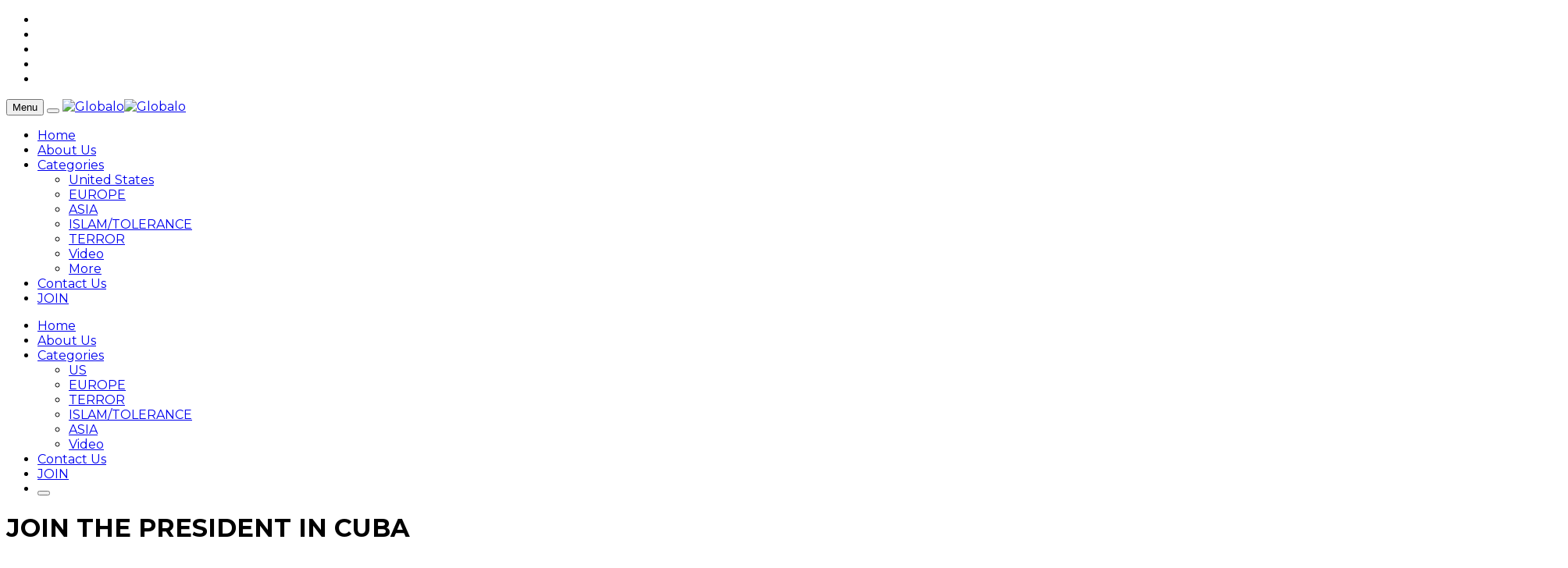

--- FILE ---
content_type: text/html; charset=UTF-8
request_url: https://www.globalo.com/join-the-president-in-cuba/
body_size: 18995
content:
<!DOCTYPE html>
<!--[if lt IE 7 ]><html class="ie ie6" lang="en-US" id="arve"> <![endif]-->
<!--[if IE 7 ]><html class="ie ie7" lang="en-US" id="arve"> <![endif]-->
<!--[if IE 8 ]><html class="ie ie8" lang="en-US" id="arve"> <![endif]-->
<!--[if (gte IE 9)|!(IE)]><!--><html lang="en-US" id="arve">
<head>

	<meta charset="UTF-8">
	<meta name="viewport" content="user-scalable=yes, width=device-width, initial-scale=1.0, maximum-scale=1">
	<meta name="google-site-verification" content="ZpObrc7Oit5kA6zsVNWll9WV7xBCQYpk9wY4o3vaYHA" />
	<!--[if IE]><meta http-equiv="X-UA-Compatible" content="IE=edge" /><![endif]-->
        
        <!--  meta tag for instance article-->
        <meta property="fb:pages" content="773839886086151" />
	<link rel="pingback" href="https://www.globalo.com/wordpress/xmlrpc.php">
	<link href="https://fonts.googleapis.com/css?family=Karla" rel="stylesheet">
	<script>var wpa_hidden_field = "<span class='wpa_hidden_field' style='display:none;height:0;width:0;'><input type='text' name='field5163' value='1' /></span>"; var wpa_add_test = "no";</script>
	<!-- This site is optimized with the Yoast SEO plugin v15.2 - https://yoast.com/wordpress/plugins/seo/ -->
	<title>JOIN THE PRESIDENT IN CUBA - Globalo</title>
	<meta name="robots" content="index, follow, max-snippet:-1, max-image-preview:large, max-video-preview:-1" />
	<link rel="canonical" href="https://www.globalo.com/join-the-president-in-cuba/" />
	<meta property="og:locale" content="en_US" />
	<meta property="og:type" content="article" />
	<meta property="og:title" content="JOIN THE PRESIDENT IN CUBA - Globalo" />
	<meta property="og:description" content="GLOBALO presents you the selection of the best photos from the historical trip of US President to Cuba, as provides from the White House. He had a bad start as the communists provoked Obama by arresting the White Ladies and no welcome by the Cuban president at the airport. And at lot of rain as well. The [&hellip;]" />
	<meta property="og:url" content="https://www.globalo.com/join-the-president-in-cuba/" />
	<meta property="og:site_name" content="Globalo" />
	<meta property="article:publisher" content="https://www.facebook.com/globalonews" />
	<meta property="article:published_time" content="2016-03-21T16:22:42+00:00" />
	<meta property="article:modified_time" content="2016-08-24T12:58:49+00:00" />
	<meta property="og:image" content="https://www.globalo.com/content/uploads/2016/03/1f1dWI_KrQYsFp_ufZLROqA.jpeg" />
	<meta property="og:image:width" content="2000" />
	<meta property="og:image:height" content="1457" />
	<meta property="fb:app_id" content="1618046961786963" />
	<meta name="twitter:label1" value="Written by">
	<meta name="twitter:data1" value="Globalo">
	<meta name="twitter:label2" value="Est. reading time">
	<meta name="twitter:data2" value="1 minute">
	<script type="application/ld+json" class="yoast-schema-graph">{"@context":"https://schema.org","@graph":[{"@type":"WebSite","@id":"https://www.globalo.com/#website","url":"https://www.globalo.com/","name":"Globalo","description":"News behind the News","potentialAction":[{"@type":"SearchAction","target":"https://www.globalo.com/?s={search_term_string}","query-input":"required name=search_term_string"}],"inLanguage":"en-US"},{"@type":"ImageObject","@id":"https://www.globalo.com/join-the-president-in-cuba/#primaryimage","inLanguage":"en-US","url":"https://www.globalo.com/content/uploads/2016/03/1f1dWI_KrQYsFp_ufZLROqA.jpeg","width":2000,"height":1457},{"@type":"WebPage","@id":"https://www.globalo.com/join-the-president-in-cuba/#webpage","url":"https://www.globalo.com/join-the-president-in-cuba/","name":"JOIN THE PRESIDENT IN CUBA - Globalo","isPartOf":{"@id":"https://www.globalo.com/#website"},"primaryImageOfPage":{"@id":"https://www.globalo.com/join-the-president-in-cuba/#primaryimage"},"datePublished":"2016-03-21T16:22:42+00:00","dateModified":"2016-08-24T12:58:49+00:00","author":{"@id":"https://www.globalo.com/#/schema/person/b014fb9684fb6ae131f96cf4c921e3db"},"inLanguage":"en-US","potentialAction":[{"@type":"ReadAction","target":["https://www.globalo.com/join-the-president-in-cuba/"]}]},{"@type":"Person","@id":"https://www.globalo.com/#/schema/person/b014fb9684fb6ae131f96cf4c921e3db","name":"Globalo","image":{"@type":"ImageObject","@id":"https://www.globalo.com/#personlogo","inLanguage":"en-US","url":"https://www.globalo.com/content/uploads/2015/10/icon.jpg","caption":"Globalo"},"description":"More than 100 reporters contribute to Globalo from all over the world. We are an independent, innovative portal for digital journalism dedicated to bringing you the 'news behind the news\u2018. We aim to show the world like it is: good and bad, with fresh ideas and amazing stories. We focus on mobile and unique videos (Globalo Film &amp; Globalo Clips)"}]}</script>
	<!-- / Yoast SEO plugin. -->


<link rel='dns-prefetch' href='//fonts.googleapis.com' />
<link rel='dns-prefetch' href='//s.w.org' />
<link rel="alternate" type="application/rss+xml" title="Globalo &raquo; Feed" href="https://www.globalo.com/feed/" />
<link rel="alternate" type="application/rss+xml" title="Globalo &raquo; Comments Feed" href="https://www.globalo.com/comments/feed/" />
<link rel="alternate" type="application/rss+xml" title="Globalo &raquo; JOIN THE PRESIDENT IN CUBA Comments Feed" href="https://www.globalo.com/join-the-president-in-cuba/feed/" />
		<script type="text/javascript">
			window._wpemojiSettings = {"baseUrl":"https:\/\/s.w.org\/images\/core\/emoji\/13.0.0\/72x72\/","ext":".png","svgUrl":"https:\/\/s.w.org\/images\/core\/emoji\/13.0.0\/svg\/","svgExt":".svg","source":{"concatemoji":"https:\/\/www.globalo.com\/wordpress\/wp-includes\/js\/wp-emoji-release.min.js?ver=5.5.14"}};
			!function(e,a,t){var n,r,o,i=a.createElement("canvas"),p=i.getContext&&i.getContext("2d");function s(e,t){var a=String.fromCharCode;p.clearRect(0,0,i.width,i.height),p.fillText(a.apply(this,e),0,0);e=i.toDataURL();return p.clearRect(0,0,i.width,i.height),p.fillText(a.apply(this,t),0,0),e===i.toDataURL()}function c(e){var t=a.createElement("script");t.src=e,t.defer=t.type="text/javascript",a.getElementsByTagName("head")[0].appendChild(t)}for(o=Array("flag","emoji"),t.supports={everything:!0,everythingExceptFlag:!0},r=0;r<o.length;r++)t.supports[o[r]]=function(e){if(!p||!p.fillText)return!1;switch(p.textBaseline="top",p.font="600 32px Arial",e){case"flag":return s([127987,65039,8205,9895,65039],[127987,65039,8203,9895,65039])?!1:!s([55356,56826,55356,56819],[55356,56826,8203,55356,56819])&&!s([55356,57332,56128,56423,56128,56418,56128,56421,56128,56430,56128,56423,56128,56447],[55356,57332,8203,56128,56423,8203,56128,56418,8203,56128,56421,8203,56128,56430,8203,56128,56423,8203,56128,56447]);case"emoji":return!s([55357,56424,8205,55356,57212],[55357,56424,8203,55356,57212])}return!1}(o[r]),t.supports.everything=t.supports.everything&&t.supports[o[r]],"flag"!==o[r]&&(t.supports.everythingExceptFlag=t.supports.everythingExceptFlag&&t.supports[o[r]]);t.supports.everythingExceptFlag=t.supports.everythingExceptFlag&&!t.supports.flag,t.DOMReady=!1,t.readyCallback=function(){t.DOMReady=!0},t.supports.everything||(n=function(){t.readyCallback()},a.addEventListener?(a.addEventListener("DOMContentLoaded",n,!1),e.addEventListener("load",n,!1)):(e.attachEvent("onload",n),a.attachEvent("onreadystatechange",function(){"complete"===a.readyState&&t.readyCallback()})),(n=t.source||{}).concatemoji?c(n.concatemoji):n.wpemoji&&n.twemoji&&(c(n.twemoji),c(n.wpemoji)))}(window,document,window._wpemojiSettings);
		</script>
		<style type="text/css">
img.wp-smiley,
img.emoji {
	display: inline !important;
	border: none !important;
	box-shadow: none !important;
	height: 1em !important;
	width: 1em !important;
	margin: 0 .07em !important;
	vertical-align: -0.1em !important;
	background: none !important;
	padding: 0 !important;
}
</style>
	<link rel='stylesheet' id='wp-block-library-css'  href='https://www.globalo.com/wordpress/wp-includes/css/dist/block-library/style.min.css?ver=5.5.14' type='text/css' media='all' />
<link rel='stylesheet' id='contact-form-7-css'  href='https://www.globalo.com/content/plugins/contact-form-7/includes/css/styles.css?ver=5.3' type='text/css' media='all' />
<link rel='stylesheet' id='wpa-css-css'  href='https://www.globalo.com/content/plugins/honeypot/includes/css/wpa.css?ver=1.1' type='text/css' media='all' />
<link rel='stylesheet' id='wsl-widget-css'  href='https://www.globalo.com/content/plugins/wordpress-social-login/assets/css/style.css?ver=5.5.14' type='text/css' media='all' />
<link rel='stylesheet' id='borlabs-cookie-css'  href='https://www.globalo.com/content/cache/borlabs-cookie/borlabs-cookie_1_en.css?ver=2.2.42-5' type='text/css' media='all' />
<link crossorigin="anonymous" rel='stylesheet' id='barcelona-font-css'  href='https://fonts.googleapis.com/css?family=Montserrat%3A400%2C700%2C400italic&#038;ver=5.5.14' type='text/css' media='all' />
<link rel='stylesheet' id='bootstrap-css'  href='https://www.globalo.com/content/themes/barcelona/assets/css/bootstrap.min.css?ver=3.3.4' type='text/css' media='all' />
<link rel='stylesheet' id='font-awesome-css'  href='https://www.globalo.com/content/themes/barcelona/assets/css/font-awesome.min.css?ver=4.4.0' type='text/css' media='all' />
<link rel='stylesheet' id='vs-preloader-css'  href='https://www.globalo.com/content/themes/barcelona/assets/css/vspreloader.min.css?ver=5.5.14' type='text/css' media='all' />
<link rel='stylesheet' id='owl-carousel-css'  href='https://www.globalo.com/content/themes/barcelona/assets/lib/owl-carousel/assets/owl.carousel.min.css?ver=2.0.0' type='text/css' media='all' />
<link rel='stylesheet' id='owl-theme-css'  href='https://www.globalo.com/content/themes/barcelona/assets/lib/owl-carousel/assets/owl.theme.default.min.css?ver=2.0.0' type='text/css' media='all' />
<link rel='stylesheet' id='jquery-boxer-css'  href='https://www.globalo.com/content/themes/barcelona/assets/css/jquery.fs.boxer.min.css?ver=3.3.0' type='text/css' media='all' />
<link rel='stylesheet' id='barcelona-stylesheet-css'  href='https://www.globalo.com/content/themes/barcelona/style.css?ver=1.3.1' type='text/css' media='all' />
<link rel='stylesheet' id='barcelona-main-child-css'  href='https://www.globalo.com/content/themes/barcelona-child/style.css?ver=5.5.14' type='text/css' media='all' />
<link rel='stylesheet' id='wppb_stylesheet-css'  href='https://www.globalo.com/content/plugins/profile-builder/assets/css/style-front-end.css?ver=3.3.0' type='text/css' media='all' />
<script type='text/javascript' src='https://www.globalo.com/wordpress/wp-includes/js/jquery/jquery.js?ver=1.12.4-wp' id='jquery-core-js'></script>
<script type='text/javascript' src='https://www.globalo.com/content/plugins/enable-jquery-migrate-helper/js/jquery-migrate-1.4.1-wp.js?ver=1.4.1-wp' id='jquery-migrate-js'></script>
<script type='text/javascript' id='borlabs-cookie-prioritize-js-extra'>
/* <![CDATA[ */
var borlabsCookiePrioritized = {"domain":"www.globalo.com","path":"\/","version":"1","bots":"1","optInJS":{"statistics":{"google-analytics":"[base64]"}}};
/* ]]> */
</script>
<script type='text/javascript' src='https://www.globalo.com/content/plugins/borlabs-cookie/assets/javascript/borlabs-cookie-prioritize.min.js?ver=2.2.42' id='borlabs-cookie-prioritize-js'></script>
<!--[if lt IE 9]>
<script type='text/javascript' src='https://www.globalo.com/content/themes/barcelona/assets/js/html5.js?ver=5.5.14' id='ie-html5-js'></script>
<![endif]-->
<script type='text/javascript' src='https://www.globalo.com/content/themes/barcelona/assets/js/retina.min.js?ver=5.5.14' id='retina-js-js'></script>
<link rel="https://api.w.org/" href="https://www.globalo.com/wp-json/" /><link rel="alternate" type="application/json" href="https://www.globalo.com/wp-json/wp/v2/posts/12462" /><link rel="EditURI" type="application/rsd+xml" title="RSD" href="https://www.globalo.com/wordpress/xmlrpc.php?rsd" />
<link rel="wlwmanifest" type="application/wlwmanifest+xml" href="https://www.globalo.com/wordpress/wp-includes/wlwmanifest.xml" /> 
<meta name="generator" content="WordPress 5.5.14" />
<link rel='shortlink' href='https://www.globalo.com/?p=12462' />
<link rel="alternate" type="application/json+oembed" href="https://www.globalo.com/wp-json/oembed/1.0/embed?url=https%3A%2F%2Fwww.globalo.com%2Fjoin-the-president-in-cuba%2F" />
<link rel="alternate" type="text/xml+oembed" href="https://www.globalo.com/wp-json/oembed/1.0/embed?url=https%3A%2F%2Fwww.globalo.com%2Fjoin-the-president-in-cuba%2F&#038;format=xml" />
			<meta property="fb:pages" content="1657353194488145" />
			<link rel="icon" href="https://www.globalo.com/content/themes/barcelona-child/assets/images/favicon.ico" />
<meta name="verification" content="18d1f41ae99dd35153d7462ecd229f95" />

<meta property="fb:pages" content="1657353194488145" />
<script type="text/javascript" src="//platform-api.sharethis.com/js/sharethis.js#property=59379af499fded00128b5f27&product=sticky-share-buttons"></script>

<style type="text/css">
body { font-family: Montserrat, sans-serif; }
h1,h2,h3,h4,h5,h6 { font-family: Montserrat, sans-serif; }
</style>
<style type="text/css">

::-moz-selection { background-color: #00b1fc; }
::selection { background-color: #00b1fc; }
</style>
<link rel="amphtml" href="https://www.globalo.com/join-the-president-in-cuba/amp/"><!-- ## NXS/OG ## --><!-- ## NXSOGTAGS ## --><!-- ## NXS/OG ## -->

</head>
<body class="post-template-default single single-post postid-12462 single-format-standard barcelona-fimg-fw no-breadcrumb zoom-enabled">
<div id="fb-root"></div>
<script>
	window.fbAsyncInit = function(){
		FB.init({
						appId: '1618046961786963',
						status: true,
			xfbml: true,
			version: 'v2.3'
		});
	};

	(function(d, s, id){
		var js, fjs = d.getElementsByTagName(s)[0];
		if (d.getElementById(id)) {return;}
		js = d.createElement(s); js.id = id;
		js.src = "//connect.facebook.net/en_US/sdk.js";
		fjs.parentNode.insertBefore(js, fjs);
	}(document, 'script', 'facebook-jssdk'));
</script>

<nav class="navbar navbar-static-top navbar-light mega-menu-dark header-style-a sticky-logo-inherit navbar-sticky has-nav-menu">

	<div class="navbar-inner">

		<div class="container">

						<div class="navbar-top clearfix">

				<div class="navbar-top-left clearfix">
									</div>

				<div class="navbar-top-right">
					<ul class="social-icons"><li><a href="https://www.facebook.com/globalonews" title="Facebook" target="_blank"><span class="fa fa-facebook-official"></span></a></li><li><a href="https://twitter.com/globalonews" title="Twitter" target="_blank"><span class="fa fa-twitter"></span></a></li><li><a href="https://plus.google.com/u/0/113783858086603224304" title="Google Plus" target="_blank"><span class="fa fa-google-plus"></span></a></li><li><a href="https://www.youtube.com/channel/UC7qdhPRl8CDtsj9gV198OHw" title="Youtube" target="_blank"><span class="fa fa-youtube"></span></a></li><li><a href="https://www.instagram.com/globalonews/" title="Instagram" target="_blank"><span class="fa fa-instagram"></span></a></li></ul>				</div>

			</div><!-- .navbar-top -->
			
			<div class="navbar-header">

				<button type="button" class="navbar-toggle collapsed" data-toggle="collapse" data-target="#navbar" aria-expanded="false">
					<span class="sr-only">Menu</span>
					<span class="fa fa-navicon"></span>
				</button><!-- .navbar-toggle -->

								<button type="button" class="navbar-search btn-search">
					<span class="fa fa-search"></span>
				</button>
				
				
				<a href="https://www.globalo.com/" class="navbar-logo">
					<span class="logo-location-header"><span class="logo-img logo-both logo-dark"><img src="https://www.globalo.com/content/themes/barcelona-child/assets/images/header_logo.png" alt="Globalo" data-at2x="https://www.globalo.com/content/themes/barcelona-child/assets/images/header_logo.png" /></span><span class="logo-img logo-both logo-light"><img src="https://www.globalo.com/content/themes/barcelona-child/assets/images/header_logo.png" alt="Globalo" data-at2x="https://www.globalo.com/content/themes/barcelona-child/assets/images/header_logo.png" /></span></span>				</a>

				
			</div><!-- .navbar-header -->

						<div id="navbar" class="navbar-collapse collapse">
			<ul id="menu-main-moblie" class="navbar-nav nav menu-mobile"><li id="menu-item-19402" class="menu-item menu-item-type-post_type menu-item-object-page menu-item-home menu-item-19402"><a href="https://www.globalo.com/">Home</a></li>
<li id="menu-item-19414" class="menu-item menu-item-type-post_type menu-item-object-page menu-item-19414"><a href="https://www.globalo.com/our_vision/">About Us</a></li>
<li id="menu-item-19427" class="menu-item menu-item-type-custom menu-item-object-custom menu-item-has-children menu-item-19427"><a href="#">Categories</a>
<ul class="sub-menu">
	<li id="menu-item-19428" class="menu-item menu-item-type-taxonomy menu-item-object-category current-post-ancestor current-menu-parent current-post-parent menu-item-19428"><a href="https://www.globalo.com/category/unitedstates/">United States</a></li>
	<li id="menu-item-19429" class="menu-item menu-item-type-taxonomy menu-item-object-category menu-item-19429"><a href="https://www.globalo.com/category/europe/">EUROPE</a></li>
	<li id="menu-item-19430" class="menu-item menu-item-type-taxonomy menu-item-object-category menu-item-19430"><a href="https://www.globalo.com/category/asia/">ASIA</a></li>
	<li id="menu-item-19431" class="menu-item menu-item-type-taxonomy menu-item-object-category menu-item-19431"><a href="https://www.globalo.com/category/islam/">ISLAM/TOLERANCE</a></li>
	<li id="menu-item-19432" class="menu-item menu-item-type-taxonomy menu-item-object-category menu-item-19432"><a href="https://www.globalo.com/category/terror/">TERROR</a></li>
	<li id="menu-item-19433" class="menu-item menu-item-type-taxonomy menu-item-object-category menu-item-19433"><a href="https://www.globalo.com/category/video/">Video</a></li>
	<li id="menu-item-19434" class="menu-item menu-item-type-taxonomy menu-item-object-category menu-item-19434"><a href="https://www.globalo.com/category/more/">More</a></li>
</ul>
</li>
<li id="menu-item-19435" class="menu-item menu-item-type-post_type menu-item-object-page menu-item-19435"><a href="https://www.globalo.com/contact-us/">Contact Us</a></li>
<li id="menu-item-19436" class="menu-item menu-item-type-custom menu-item-object-custom menu-item-19436"><a title="Join" href="#"><a href="#myModal" data-toggle="modal">JOIN</a></a></li>
</ul><ul id="menu-main-menu" class="navbar-nav nav nav-full"><li id="menu-item-18984" class="menu-item menu-item-type-post_type menu-item-object-page menu-item-home menu-item-18984"><a href="https://www.globalo.com/">Home</a></li>
<li id="menu-item-18985" class="menu-item menu-item-type-post_type menu-item-object-page menu-item-18985"><a href="https://www.globalo.com/our_vision/">About Us</a></li>
<li id="menu-item-18987" class="menu-item menu-item-type-custom menu-item-object-custom menu-item-has-children menu-item-18987"><a href="#">Categories</a>
<ul class="sub-menu">
	<li id="menu-item-19176" class="menu-item menu-item-type-taxonomy menu-item-object-category current-post-ancestor current-menu-parent current-post-parent menu-item-19176"><a href="https://www.globalo.com/category/unitedstates/">US</a></li>
	<li id="menu-item-19177" class="menu-item menu-item-type-taxonomy menu-item-object-category menu-item-19177"><a href="https://www.globalo.com/category/europe/">EUROPE</a></li>
	<li id="menu-item-19178" class="menu-item menu-item-type-taxonomy menu-item-object-category menu-item-19178"><a href="https://www.globalo.com/category/terror/">TERROR</a></li>
	<li id="menu-item-19179" class="menu-item menu-item-type-taxonomy menu-item-object-category menu-item-19179"><a href="https://www.globalo.com/category/islam/">ISLAM/TOLERANCE</a></li>
	<li id="menu-item-19181" class="menu-item menu-item-type-taxonomy menu-item-object-category menu-item-19181"><a href="https://www.globalo.com/category/asia/">ASIA</a></li>
	<li id="menu-item-18991" class="menu-item menu-item-type-taxonomy menu-item-object-category menu-item-18991"><a href="https://www.globalo.com/category/video/">Video</a></li>
</ul>
</li>
<li id="menu-item-18986" class="menu-item menu-item-type-post_type menu-item-object-page menu-item-18986"><a href="https://www.globalo.com/contact-us/">Contact Us</a></li>
<li id="menu-item-19035" class="menu-item menu-item-type-custom menu-item-object-custom menu-item-19035"><a title="join" href="#"><a href="#myModal" data-toggle="modal">JOIN</a></a></li>
<li class="search"><button class="btn btn-search"><span class="fa fa-search"></span></button></li></ul>			</div><!-- .navbar-collapse -->
			

		</div><!-- .container -->

	</div><!-- .navbar-inner -->

</nav><!-- .navbar -->

<div id="page-wrapper">		<script>jQuery(document).ready(function($){ $('.fimg-inner').backstretch('/content/uploads/2016/03/1f1dWI_KrQYsFp_ufZLROqA-1140x584.jpeg', {fade: 600}); });</script>
		<div class="fimg-wrapper fimg-fw container">
			<div class="featured-image standard">
								<div class="fimg-inner">
					<div class="vm-wrapper">
						<div class="vm-middle">
													<h1 class="post-title">JOIN THE PRESIDENT IN CUBA</h1>
<ul class="post-meta clearfix no-sep"><li class="post-date"><span class="fa fa-clock-o"></span>March 21, 2016</li></ul>																			</div>
						
                                                                                                <div class="vm-middle vm-bottom">
                                                    <h1 class="post-title">JOIN THE PRESIDENT IN CUBA</h1>
                                                    <h2 class="post-title">A delicate historical trip</h2>
                                                </div>
                                                  
                                                

					</div>
				</div>
			</div>

		</div><div class="container single-container">

	<div class="row-primary sidebar-right clearfix has-sidebar">

		<main id="main" class="main">

			
				<article id="post-12462" class="post-12462 post type-post status-publish format-standard has-post-thumbnail hentry category-latin-america category-unitedstates">

                                    <div class="row article-top-meta"><div class="col-md-4 col-sm-4"><div class="post-date">March 21, 2016</div><div class="post-author"> By <a href="https://www.globalo.com/author/wrgq/" rel="author">Globalo</a></div></div><div class="col-md-8 col-sm-8"></div></div>                                            <blockquote class="desk-post-meta post-meta-desc blockquote standard">
                            A delicate historical trip                        </blockquote>
                                                            															<section class="post-content">
					<p><strong><img loading="lazy" class="alignleft size-full wp-image-12481" src="http://www.globalo.com/content/uploads/2016/03/168Eb40G036iQzYhJBaQ1-Q-2.jpeg" alt="1*68Eb40G036iQzYhJBaQ1-Q-2" width="2000" height="1442" srcset="https://www.globalo.com/content/uploads/2016/03/168Eb40G036iQzYhJBaQ1-Q-2.jpeg 2000w, https://www.globalo.com/content/uploads/2016/03/168Eb40G036iQzYhJBaQ1-Q-2-300x216.jpeg 300w, https://www.globalo.com/content/uploads/2016/03/168Eb40G036iQzYhJBaQ1-Q-2-1024x738.jpeg 1024w, https://www.globalo.com/content/uploads/2016/03/168Eb40G036iQzYhJBaQ1-Q-2-768x554.jpeg 768w, https://www.globalo.com/content/uploads/2016/03/168Eb40G036iQzYhJBaQ1-Q-2-1536x1107.jpeg 1536w, https://www.globalo.com/content/uploads/2016/03/168Eb40G036iQzYhJBaQ1-Q-2-1440x1038.jpeg 1440w" sizes="(max-width: 2000px) 100vw, 2000px" /><img loading="lazy" class="alignleft size-full wp-image-12479" src="http://www.globalo.com/content/uploads/2016/03/1q3FV3ICGNieu5IthxAjbqw.jpeg" alt="1*q3FV3ICGNieu5IthxAjbqw" width="2000" height="1333" srcset="https://www.globalo.com/content/uploads/2016/03/1q3FV3ICGNieu5IthxAjbqw.jpeg 2000w, https://www.globalo.com/content/uploads/2016/03/1q3FV3ICGNieu5IthxAjbqw-300x200.jpeg 300w, https://www.globalo.com/content/uploads/2016/03/1q3FV3ICGNieu5IthxAjbqw-1024x682.jpeg 1024w, https://www.globalo.com/content/uploads/2016/03/1q3FV3ICGNieu5IthxAjbqw-768x512.jpeg 768w, https://www.globalo.com/content/uploads/2016/03/1q3FV3ICGNieu5IthxAjbqw-1536x1024.jpeg 1536w, https://www.globalo.com/content/uploads/2016/03/1q3FV3ICGNieu5IthxAjbqw-1440x960.jpeg 1440w, https://www.globalo.com/content/uploads/2016/03/1q3FV3ICGNieu5IthxAjbqw-600x400.jpeg 600w" sizes="(max-width: 2000px) 100vw, 2000px" /></strong></p>
<p><strong>GLOBALO presents you the selection of the best photos from the historical trip of US President to Cuba, as provides from the White House.</strong></p>
<p><strong><a href="http://www.globalo.com/cubas-communists-provoke-obama/">He had a bad start as the communists provoked Obama by arresting the White Ladies and no welcome by the Cuban president at the airport.</a> And at lot of rain as well.</strong></p>
<p><strong>The President wrote in a press release:</strong></p>
<p>&#8220;Like so many Americans, I&#8217;ve only known the isolation that has existed between our two governments. I was born in 1961, the year of the Bay of Pigs invasion. A year later, a Cold War confrontation over Cuba pushed the world as close as it’s ever been to nuclear war. As the decades passed, the mistrust between our governments resulted in heartache for our two peoples, including Cuban Americans, many of whom have endured decades of separation from their homeland and relatives.</p>
<p>I’ve come to Havana to extend the hand of friendship to the Cuban people. I&#8217;m here to bury the last vestige of the Cold War in the Americas and to forge a new era of understanding to help improve the daily lives of the Cuban people.</p>
<p>There continue to be real and important differences between our governments, including profound differences on the way to promote safety, security, opportunity, and human rights. But there’s so much Americans and Cubans share &#8212; our cultures and passions, our hopes for the future, not to mention a love of baseball.</p>
<p>I know one visit, and one president, cannot erase the decades of history that have left so many Cubans in poverty or exile. But sometimes the most important changes begin with the smallest step. I believe in the Cuban people and their desire to build a future of their own choosing. And I believe that changing the way we do things between our countries will, over time, help make that possible.</p>
<p>So I’m looking forward to meeting and hearing directly from Cubans from all walks of life. And I’m confident that, working together with the Cuban people, our two countries can begin a new journey together that delivers progress for both our peoples.&#8221;</p>
<p>&nbsp;</p>
<p><strong><img loading="lazy" class="alignleft size-full wp-image-12476" src="http://www.globalo.com/content/uploads/2016/03/1f1dWI_KrQYsFp_ufZLROqA.jpeg" alt="1*f1dWI_KrQYsFp_ufZLROqA" width="2000" height="1457" srcset="https://www.globalo.com/content/uploads/2016/03/1f1dWI_KrQYsFp_ufZLROqA.jpeg 2000w, https://www.globalo.com/content/uploads/2016/03/1f1dWI_KrQYsFp_ufZLROqA-300x219.jpeg 300w, https://www.globalo.com/content/uploads/2016/03/1f1dWI_KrQYsFp_ufZLROqA-1024x746.jpeg 1024w, https://www.globalo.com/content/uploads/2016/03/1f1dWI_KrQYsFp_ufZLROqA-768x559.jpeg 768w, https://www.globalo.com/content/uploads/2016/03/1f1dWI_KrQYsFp_ufZLROqA-1536x1119.jpeg 1536w, https://www.globalo.com/content/uploads/2016/03/1f1dWI_KrQYsFp_ufZLROqA-1440x1049.jpeg 1440w" sizes="(max-width: 2000px) 100vw, 2000px" /><img loading="lazy" class="alignleft size-full wp-image-12477" src="http://www.globalo.com/content/uploads/2016/03/1WEyu8xvnIpEJYEx3czQbVw.jpeg" alt="1*WEyu8xvnIpEJYEx3czQbVw" width="2000" height="1333" srcset="https://www.globalo.com/content/uploads/2016/03/1WEyu8xvnIpEJYEx3czQbVw.jpeg 2000w, https://www.globalo.com/content/uploads/2016/03/1WEyu8xvnIpEJYEx3czQbVw-300x200.jpeg 300w, https://www.globalo.com/content/uploads/2016/03/1WEyu8xvnIpEJYEx3czQbVw-1024x682.jpeg 1024w, https://www.globalo.com/content/uploads/2016/03/1WEyu8xvnIpEJYEx3czQbVw-768x512.jpeg 768w, https://www.globalo.com/content/uploads/2016/03/1WEyu8xvnIpEJYEx3czQbVw-1536x1024.jpeg 1536w, https://www.globalo.com/content/uploads/2016/03/1WEyu8xvnIpEJYEx3czQbVw-1440x960.jpeg 1440w, https://www.globalo.com/content/uploads/2016/03/1WEyu8xvnIpEJYEx3czQbVw-600x400.jpeg 600w" sizes="(max-width: 2000px) 100vw, 2000px" /><img loading="lazy" class="alignleft size-full wp-image-12478" src="http://www.globalo.com/content/uploads/2016/03/1cZZ2RGb_Jdi7jGBH7IG4wA.jpeg" alt="1*cZZ2RGb_Jdi7jGBH7IG4wA" width="2000" height="1301" srcset="https://www.globalo.com/content/uploads/2016/03/1cZZ2RGb_Jdi7jGBH7IG4wA.jpeg 2000w, https://www.globalo.com/content/uploads/2016/03/1cZZ2RGb_Jdi7jGBH7IG4wA-300x195.jpeg 300w, https://www.globalo.com/content/uploads/2016/03/1cZZ2RGb_Jdi7jGBH7IG4wA-1024x666.jpeg 1024w, https://www.globalo.com/content/uploads/2016/03/1cZZ2RGb_Jdi7jGBH7IG4wA-768x500.jpeg 768w, https://www.globalo.com/content/uploads/2016/03/1cZZ2RGb_Jdi7jGBH7IG4wA-1536x999.jpeg 1536w, https://www.globalo.com/content/uploads/2016/03/1cZZ2RGb_Jdi7jGBH7IG4wA-1440x937.jpeg 1440w" sizes="(max-width: 2000px) 100vw, 2000px" /><img loading="lazy" class="alignleft size-full wp-image-12475" src="http://www.globalo.com/content/uploads/2016/03/18bfquCo_Z4uAycG2UYgM6w-1.jpeg" alt="1*8bfquCo_Z4uAycG2UYgM6w" width="2000" height="1575" srcset="https://www.globalo.com/content/uploads/2016/03/18bfquCo_Z4uAycG2UYgM6w-1.jpeg 2000w, https://www.globalo.com/content/uploads/2016/03/18bfquCo_Z4uAycG2UYgM6w-1-300x236.jpeg 300w, https://www.globalo.com/content/uploads/2016/03/18bfquCo_Z4uAycG2UYgM6w-1-1024x806.jpeg 1024w, https://www.globalo.com/content/uploads/2016/03/18bfquCo_Z4uAycG2UYgM6w-1-768x605.jpeg 768w, https://www.globalo.com/content/uploads/2016/03/18bfquCo_Z4uAycG2UYgM6w-1-1536x1210.jpeg 1536w, https://www.globalo.com/content/uploads/2016/03/18bfquCo_Z4uAycG2UYgM6w-1-1440x1134.jpeg 1440w" sizes="(max-width: 2000px) 100vw, 2000px" /><br />
<img loading="lazy" class="alignleft size-full wp-image-12470" src="http://www.globalo.com/content/uploads/2016/03/1q7omeKuHiZF4rElkzKdX4w.jpeg" alt="1*q7omeKuHiZF4rElkzKdX4w" width="2000" height="1589" srcset="https://www.globalo.com/content/uploads/2016/03/1q7omeKuHiZF4rElkzKdX4w.jpeg 2000w, https://www.globalo.com/content/uploads/2016/03/1q7omeKuHiZF4rElkzKdX4w-300x238.jpeg 300w, https://www.globalo.com/content/uploads/2016/03/1q7omeKuHiZF4rElkzKdX4w-1024x814.jpeg 1024w, https://www.globalo.com/content/uploads/2016/03/1q7omeKuHiZF4rElkzKdX4w-768x610.jpeg 768w, https://www.globalo.com/content/uploads/2016/03/1q7omeKuHiZF4rElkzKdX4w-1536x1220.jpeg 1536w, https://www.globalo.com/content/uploads/2016/03/1q7omeKuHiZF4rElkzKdX4w-1440x1144.jpeg 1440w" sizes="(max-width: 2000px) 100vw, 2000px" /><img loading="lazy" class="alignleft size-full wp-image-12472" src="http://www.globalo.com/content/uploads/2016/03/1VlWN2Xnb9RTtkozd-HGLDQ.jpeg" alt="1*VlWN2Xnb9RTtkozd-HGLDQ" width="2000" height="1333" srcset="https://www.globalo.com/content/uploads/2016/03/1VlWN2Xnb9RTtkozd-HGLDQ.jpeg 2000w, https://www.globalo.com/content/uploads/2016/03/1VlWN2Xnb9RTtkozd-HGLDQ-300x200.jpeg 300w, https://www.globalo.com/content/uploads/2016/03/1VlWN2Xnb9RTtkozd-HGLDQ-1024x682.jpeg 1024w, https://www.globalo.com/content/uploads/2016/03/1VlWN2Xnb9RTtkozd-HGLDQ-768x512.jpeg 768w, https://www.globalo.com/content/uploads/2016/03/1VlWN2Xnb9RTtkozd-HGLDQ-1536x1024.jpeg 1536w, https://www.globalo.com/content/uploads/2016/03/1VlWN2Xnb9RTtkozd-HGLDQ-1440x960.jpeg 1440w, https://www.globalo.com/content/uploads/2016/03/1VlWN2Xnb9RTtkozd-HGLDQ-600x400.jpeg 600w" sizes="(max-width: 2000px) 100vw, 2000px" /></strong></p>
<p><img loading="lazy" class="alignleft size-full wp-image-12463" src="http://www.globalo.com/content/uploads/2016/03/1vfeaOm9Lt2iO4e8gAUEbfQ.jpeg" alt="1*vfeaOm9Lt2iO4e8gAUEbfQ" width="2000" height="1399" srcset="https://www.globalo.com/content/uploads/2016/03/1vfeaOm9Lt2iO4e8gAUEbfQ.jpeg 2000w, https://www.globalo.com/content/uploads/2016/03/1vfeaOm9Lt2iO4e8gAUEbfQ-300x210.jpeg 300w, https://www.globalo.com/content/uploads/2016/03/1vfeaOm9Lt2iO4e8gAUEbfQ-1024x716.jpeg 1024w, https://www.globalo.com/content/uploads/2016/03/1vfeaOm9Lt2iO4e8gAUEbfQ-768x537.jpeg 768w, https://www.globalo.com/content/uploads/2016/03/1vfeaOm9Lt2iO4e8gAUEbfQ-1536x1074.jpeg 1536w, https://www.globalo.com/content/uploads/2016/03/1vfeaOm9Lt2iO4e8gAUEbfQ-1440x1007.jpeg 1440w" sizes="(max-width: 2000px) 100vw, 2000px" /></p>
<p><img loading="lazy" class="alignleft size-full wp-image-12465" src="http://www.globalo.com/content/uploads/2016/03/1GIeDuEHD7bmNVb9UfchQrA.jpeg" alt="1*GIeDuEHD7bmNVb9UfchQrA" width="2000" height="1333" srcset="https://www.globalo.com/content/uploads/2016/03/1GIeDuEHD7bmNVb9UfchQrA.jpeg 2000w, https://www.globalo.com/content/uploads/2016/03/1GIeDuEHD7bmNVb9UfchQrA-300x200.jpeg 300w, https://www.globalo.com/content/uploads/2016/03/1GIeDuEHD7bmNVb9UfchQrA-1024x682.jpeg 1024w, https://www.globalo.com/content/uploads/2016/03/1GIeDuEHD7bmNVb9UfchQrA-768x512.jpeg 768w, https://www.globalo.com/content/uploads/2016/03/1GIeDuEHD7bmNVb9UfchQrA-1536x1024.jpeg 1536w, https://www.globalo.com/content/uploads/2016/03/1GIeDuEHD7bmNVb9UfchQrA-1440x960.jpeg 1440w, https://www.globalo.com/content/uploads/2016/03/1GIeDuEHD7bmNVb9UfchQrA-600x400.jpeg 600w" sizes="(max-width: 2000px) 100vw, 2000px" /></p>
					</section><!-- .post-content -->
					
										<footer class="post-footer">
                        	
                            <div class="row">
                                <div class="col-md-4 col-sm-4">
                                    <div class="article-print">
                                        <a href="https://www.globalo.com/join-the-president-in-cuba/print/" title="Print This Post" rel="nofollow">Print This Post</a>
                                    </div>
                                </div>
                                <div class="col-md-8 col-sm-8">
                                                                    </div>
                            </div>
																			<div class="author-box author-box-inverse">

		<div class="author-image">
			<img src="https://www.globalo.com/content/uploads/2015/10/icon-150x150.jpg" width="82" height="82" alt="Globalo" class="avatar avatar-82 wp-user-avatar wp-user-avatar-82 alignnone photo" />		</div>

		<div class="author-details">

			<span class="author-name">
				<a href="https://www.globalo.com/author/wrgq/" rel="author">
					Globalo				</a>
			</span>
                        
			
			<p class="author-desc">
				More than 100 reporters contribute to Globalo from all over the world. 

We are an independent, innovative portal for digital journalism dedicated to bringing you the 'news behind the news‘.

We aim to show the world like it is: good and bad, with fresh ideas and amazing stories. We focus on mobile and unique videos (Globalo Film &amp; Globalo Clips)			</p>

		</div><!-- .author-details -->

	</div><!-- .author-box -->
							<div class="pagination pagination-nextprev"><div class="row posts-nav"><div class="col col-xs-6"><a href="https://www.globalo.com/open-letter-condeming-trump-goes-viral/" rel="prev"><span class="fa fa-angle-left"></span> OPEN LETTER CONDEMING TRUMP GOES VIRAL</a></div><div class="col col-xs-6"><a href="https://www.globalo.com/what-a-map-of-mars-gravity/" rel="next"><span class="fa fa-angle-right"></span> WHAT!? A MAP OF MARS GRAVITY!</a></div></div></div>						
					</footer><!-- .post-footer -->
					
				</article>

			
		</main>

		<aside id="sidebar" class="sidebar-sticky">

	<div class="sidebar-inner">

		<div id="text-3" class="sidebar-widget widget_text">			<div class="textwidget"><div align="center"><a href="http://www.dpbolvw.net/click-8456613-11301709" target="_blank" rel="noopener noreferrer">
<img src="http://www.ftjcfx.com/image-8456613-11301709" width="300" height="250" alt="" border="0"/></a>

<div style="font-size: 12px; color: #bdbdbd;">Advertisement</div>

</div></div>
		</div><div id="barcelona-slider-posts-2" class="sidebar-widget barcelona-widget-slider-posts">			<div class="posts-box-carousel">

				<div class="owl-carousel owl-theme" data-controls=".nav-dir" data-items="1" data-autoplay="true" data-rtl="false">

										<div class="item">

						<a href="https://www.globalo.com/better-ties-north-south-korea-come-first-get-rid-nukes/" title="Better Ties Between North and South Korea Should Come First – Then Get Rid of Nukes">
							<img width="336" height="450" src="https://www.globalo.com/content/uploads/2016/12/888899_1000-336x450.jpeg" class="attachment-barcelona-md-vertical size-barcelona-md-vertical wp-post-image" alt="" loading="lazy" />						</a>

						<div class="item-overlay clearfix show-always">

							<div class="inner">

								<div class="post-summary post-format-standard">

																		<div class="post-cat">
										<a href="https://www.globalo.com/category/more/" class="label label-default">
											More										</a>
									</div>
									
									<h2 class="post-title">
										<a href="https://www.globalo.com/better-ties-north-south-korea-come-first-get-rid-nukes/">Better Ties Between North and South Korea Should Come First – Then Get Rid of Nukes</a>
									</h2>

									
								</div>

								<ul class="nav-dir">
									<li><button class="btn"><span class="fa fa-caret-right"></span></button></li>
									<li><button class="btn"><span class="fa fa-caret-left"></span></button></li>
								</ul>

							</div>

						</div>

					</div>
										<div class="item">

						<a href="https://www.globalo.com/russia-putin-exploit-democracys-lost-promise/" title="How Russia and Putin Exploit Democracy&#8217;s Lost Promise">
							<img width="336" height="413" src="https://www.globalo.com/content/uploads/2017/02/3333-336x413.jpeg" class="attachment-barcelona-md-vertical size-barcelona-md-vertical wp-post-image" alt="" loading="lazy" />						</a>

						<div class="item-overlay clearfix show-always">

							<div class="inner">

								<div class="post-summary post-format-standard">

																		<div class="post-cat">
										<a href="https://www.globalo.com/category/more/" class="label label-default">
											More										</a>
									</div>
									
									<h2 class="post-title">
										<a href="https://www.globalo.com/russia-putin-exploit-democracys-lost-promise/">How Russia and Putin Exploit Democracy&#8217;s Lost Promise</a>
									</h2>

									
								</div>

								<ul class="nav-dir">
									<li><button class="btn"><span class="fa fa-caret-right"></span></button></li>
									<li><button class="btn"><span class="fa fa-caret-left"></span></button></li>
								</ul>

							</div>

						</div>

					</div>
										<div class="item">

						<a href="https://www.globalo.com/heres-iran-deal-can-saved/" title="Here&#8217;s How the Iran Deal Can Be Saved">
							<img width="336" height="343" src="https://www.globalo.com/content/uploads/2017/09/SaudiIran-336x343.jpg" class="attachment-barcelona-md-vertical size-barcelona-md-vertical wp-post-image" alt="" loading="lazy" />						</a>

						<div class="item-overlay clearfix show-always">

							<div class="inner">

								<div class="post-summary post-format-standard">

																		<div class="post-cat">
										<a href="https://www.globalo.com/category/more/" class="label label-default">
											More										</a>
									</div>
									
									<h2 class="post-title">
										<a href="https://www.globalo.com/heres-iran-deal-can-saved/">Here&#8217;s How the Iran Deal Can Be Saved</a>
									</h2>

									
								</div>

								<ul class="nav-dir">
									<li><button class="btn"><span class="fa fa-caret-right"></span></button></li>
									<li><button class="btn"><span class="fa fa-caret-left"></span></button></li>
								</ul>

							</div>

						</div>

					</div>
					
				</div><!-- .owl-carousel -->

			</div><!-- .image-slider -->
			</div><div id="barcelona-social-media-icons-2" class="sidebar-widget barcelona-widget-social-media-icons"><div class="widget-title"><h2 class="title">Follow Us:</h2></div>		<ul class="social-icons clearfix square">
						<li><a href="https://www.facebook.com/globalonews" target="_blank"><span class="fa fa-facebook"></span></a></li>
						<li><a href="https://twitter.com/globalonews" target="_blank"><span class="fa fa-twitter"></span></a></li>
						<li><a href="https://plus.google.com/u/0/113783858086603224304" target="_blank"><span class="fa fa-google-plus"></span></a></li>
						<li><a href="https://www.instagram.com/globalonews/" target="_blank"><span class="fa fa-instagram"></span></a></li>
						<li><a href="https://www.youtube.com/channel/UC7qdhPRl8CDtsj9gV198OHw" target="_blank"><span class="fa fa-youtube"></span></a></li>
					</ul>
		</div><div id="categories-2" class="sidebar-widget widget_categories"><div class="widget-title"><h2 class="title">Catch Our Categories</h2></div>
			<ul>
					<li class="cat-item cat-item-2367"><a href="https://www.globalo.com/category/asia/" title="News from Asia">ASIA</a>
</li>
	<li class="cat-item cat-item-2369"><a href="https://www.globalo.com/category/europe/" title="News From Europe">EUROPE</a>
</li>
	<li class="cat-item cat-item-2364"><a href="https://www.globalo.com/category/islam/" title="News about Islam and Tolerance">ISLAM/TOLERANCE</a>
</li>
	<li class="cat-item cat-item-2366"><a href="https://www.globalo.com/category/latin-america/" title="News from South America">LATIN AMERICA</a>
</li>
	<li class="cat-item cat-item-2443"><a href="https://www.globalo.com/category/middle-east/" title="News from the Middle East">MIDDLE EAST</a>
</li>
	<li class="cat-item cat-item-1"><a href="https://www.globalo.com/category/more/">More</a>
</li>
	<li class="cat-item cat-item-2362"><a href="https://www.globalo.com/category/nato/" title="News about the NATO alliance">NATO</a>
</li>
	<li class="cat-item cat-item-135"><a href="https://www.globalo.com/category/quotes/">Quotes</a>
</li>
	<li class="cat-item cat-item-2363"><a href="https://www.globalo.com/category/terror/" title="The latest news on terror attacks">TERROR</a>
</li>
	<li class="cat-item cat-item-2370"><a href="https://www.globalo.com/category/unitedstates/" title="News from the United States">US</a>
</li>
	<li class="cat-item cat-item-12"><a href="https://www.globalo.com/category/video/" title="All Videos">Video</a>
</li>
			</ul>

			</div>
	</div><!-- .sidebar-inner -->

</aside>
	</div><!-- .row -->

	<div class="posts-box posts-box-5 posts-box-related-posts"><div class="box-header archive-header has-title"><h2 class="title">Relevant Stuff</h2></div><div class="posts-wrapper row"><div class="col-md-4 col-num-3">		<article class="post-summary post-format-standard psum-featured">

							<div class="post-image">

					<a href="https://www.globalo.com/nigeria-not-ready-free-fair-elections/" title="Nigeria is Not Ready For Free and Fair Elections">
						<img width="384" height="253" src="https://www.globalo.com/content/uploads/2017/06/4583406795_1768e90bd2_o-384x253.jpg" class="attachment-barcelona-sm size-barcelona-sm wp-post-image" alt="" loading="lazy" srcset="https://www.globalo.com/content/uploads/2017/06/4583406795_1768e90bd2_o-384x253.jpg 384w, https://www.globalo.com/content/uploads/2017/06/4583406795_1768e90bd2_o-294x194.jpg 294w, https://www.globalo.com/content/uploads/2017/06/4583406795_1768e90bd2_o-768x506.jpg 768w, https://www.globalo.com/content/uploads/2017/06/4583406795_1768e90bd2_o-1152x759.jpg 1152w" sizes="(max-width: 384px) 100vw, 384px" />					</a>

				</div><!-- .post-image -->
			
			<div class="post-details">

				<h2 class="post-title">
					<a href="https://www.globalo.com/nigeria-not-ready-free-fair-elections/">Nigeria is Not Ready For Free and Fair Elections</a>
				</h2>

				
			</div><!-- .post-details -->

		</article>

		</div><div class="col-md-4 col-num-3">		<article class="post-summary post-format-standard psum-featured">

							<div class="post-image">

					<a href="https://www.globalo.com/erdogan-weaker-might-appear/" title="Is Erdoğan Weaker Than He Might Appear?">
						<img width="384" height="253" src="https://www.globalo.com/content/uploads/2016/11/shutterstock_169878767-384x253.jpg" class="attachment-barcelona-sm size-barcelona-sm wp-post-image" alt="" loading="lazy" srcset="https://www.globalo.com/content/uploads/2016/11/shutterstock_169878767-384x253.jpg 384w, https://www.globalo.com/content/uploads/2016/11/shutterstock_169878767-294x194.jpg 294w, https://www.globalo.com/content/uploads/2016/11/shutterstock_169878767-768x506.jpg 768w, https://www.globalo.com/content/uploads/2016/11/shutterstock_169878767-1152x759.jpg 1152w" sizes="(max-width: 384px) 100vw, 384px" />					</a>

				</div><!-- .post-image -->
			
			<div class="post-details">

				<h2 class="post-title">
					<a href="https://www.globalo.com/erdogan-weaker-might-appear/">Is Erdoğan Weaker Than He Might Appear?</a>
				</h2>

				
			</div><!-- .post-details -->

		</article>

		</div><div class="col-md-4 col-num-3">		<article class="post-summary post-format-standard psum-featured">

							<div class="post-image">

					<a href="https://www.globalo.com/putin-the-hero/" title="Putin The Hero?">
						<img width="384" height="253" src="https://www.globalo.com/content/uploads/2016/09/22133973449_eb19f94a01_o-e1473239737614-384x253.jpg" class="attachment-barcelona-sm size-barcelona-sm wp-post-image" alt="putin" loading="lazy" srcset="https://www.globalo.com/content/uploads/2016/09/22133973449_eb19f94a01_o-e1473239737614-384x253.jpg 384w, https://www.globalo.com/content/uploads/2016/09/22133973449_eb19f94a01_o-e1473239737614-294x194.jpg 294w, https://www.globalo.com/content/uploads/2016/09/22133973449_eb19f94a01_o-e1473239737614-768x506.jpg 768w, https://www.globalo.com/content/uploads/2016/09/22133973449_eb19f94a01_o-e1473239737614-1152x759.jpg 1152w" sizes="(max-width: 384px) 100vw, 384px" />					</a>

				</div><!-- .post-image -->
			
			<div class="post-details">

				<h2 class="post-title">
					<a href="https://www.globalo.com/putin-the-hero/">Putin The Hero?</a>
				</h2>

				
			</div><!-- .post-details -->

		</article>

		</div></div></div>
</div><!-- .container -->
<footer class="footer footer-dark">

	<div class="container">

				<div class="row footer-sidebars">
						<div class="f-col col-md-4">
				<div id="text-2" class="footer-widget widget_text"><div class="widget-title"><h2 class="title">About Us</h2></div>			<div class="textwidget"><p>Globalo is a fresh new take on digital journalism. We aim to show the world like it really is - not black and white, but colorful; not narrow-minded and nationalistic, but diverse.<br />
We are enthusiastic journalists, showing positive journalism curated from every corner of the Internet. We look for the most eye-catching visual content from reporters like you. We make global news local with unique stories from reporters all around the globe - bringing you the news behind the news! <a href="http://www.globalo.com/our_vision/">Click this text for more!</a></p>
</div>
		</div>			</div>
						<div class="f-col col-md-4">
							</div>
						<div class="f-col col-md-4">
				<div id="barcelona-social-media-icons-3" class="footer-widget barcelona-widget-social-media-icons">		<ul class="social-icons clearfix square">
						<li><a href="https://www.facebook.com/globalonews" target="_blank"><span class="fa fa-facebook"></span></a></li>
						<li><a href="https://twitter.com/globalonews" target="_blank"><span class="fa fa-twitter"></span></a></li>
						<li><a href="https://plus.google.com/u/0/113783858086603224304" target="_blank"><span class="fa fa-google-plus"></span></a></li>
						<li><a href="https://www.instagram.com/globalonews/" target="_blank"><span class="fa fa-instagram"></span></a></li>
						<li><a href="https://www.youtube.com/channel/UC7qdhPRl8CDtsj9gV198OHw" target="_blank"><span class="fa fa-youtube"></span></a></li>
					</ul>
		</div><div id="search-3" class="footer-widget widget_search"><form class="search-form" method="get" action="https://www.globalo.com/">
				 <div class="search-form-inner"><div class="barcelona-sc-close"><span class="barcelona-ic">&times;</span><span class="barcelona-text">Close</span></div>
				 	<div class="input-group">
				        <span class="input-group-addon" id="searchAddon1"><span class="fa fa-search"></span></span>
		                <input type="text" name="s" class="form-control search-field" autocomplete="off" placeholder="Search&hellip;" title="Search for:" value="" aria-describedby="searchAddon1" />
		                <input type="hidden" name="post_type" value="post" />
		                <span class="input-group-btn">
		                    <button type="submit" class="btn"><span class="btn-search-text">Search</span><span class="btn-search-icon"><span class="fa fa-search"></span></span></button>
		                </span>
	                </div>
                </div>
            </form></div>			</div>
			
			<div class="f-col col-md-4">
				<div class="join-box-yo">
					<img src="https://www.globalo.com/content/themes/barcelona-child/assets/images/join-gb.png">
					<div class="inner-join-box-yo">
						<b>Bold and independent,</b>
						<p>we bring you the news<br>behind the news!</p>
						                                                    <a href="#myModal" data-toggle="modal">JOIN GLOBALO!</a>
                                                					</div>
				</div>
			</div>
		</div><!-- .footer-sidebars -->
		
				<div class="row footer-bottom has-logo has-menu has-copy-text">

			<div class="f-col col-md-4">

								<div class="logo-wrapper">

					<a href="https://www.globalo.com/" class="logo-inverse">
						<span class="logo-location-footer"><span class="logo-img logo-both logo-dark"><img src="https://www.globalo.com/content/themes/barcelona-child/assets/images/footer_logo.png" alt="Globalo" data-at2x="https://www.globalo.com/content/themes/barcelona-child/assets/images/footer_logo.png" /></span><span class="logo-img logo-both logo-light"><img src="https://www.globalo.com/content/themes/barcelona-child/assets/images/footer_logo.png" alt="Globalo" data-at2x="https://www.globalo.com/content/themes/barcelona-child/assets/images/footer_logo.png" /></span></span>					</a>

				</div>
				
				<p class="copy-info">&#9400 Globalo 2018</p>
			</div>

			<div class="col col-md-8">
				<ul id="menu-footer-menu" class="footer-menu"><li id="menu-item-19387" class="menu-item menu-item-type-post_type menu-item-object-page menu-item-19387"><a href="https://www.globalo.com/our_vision/">About Us</a></li>
<li id="menu-item-18993" class="menu-item menu-item-type-post_type menu-item-object-page menu-item-18993"><a href="https://www.globalo.com/contact-us/">Contact Us</a></li>
<li id="menu-item-18994" class="menu-item menu-item-type-post_type menu-item-object-page menu-item-18994"><a href="https://www.globalo.com/terms-and-conditions/">Terms and Conditions</a></li>
<li id="menu-item-18995" class="menu-item menu-item-type-post_type menu-item-object-page menu-item-18995"><a href="https://www.globalo.com/privacy-notice/">Privacy Notice</a></li>
<li id="menu-item-19009" class="menu-item menu-item-type-post_type menu-item-object-page menu-item-19009"><a href="https://www.globalo.com/advertisement/">Advertisements</a></li>
</ul>			</div>

		</div>
		
	</div><!-- .container -->

</footer><!-- footer -->

<div class="modal fade" id="myModal" tabindex="-1" role="dialog" aria-labelledby="myModalLabel">
	<div class="modal-dialog" role="document">
	    <div class="modal-content">
	    	<div class="join-box height-adjust">
	    	    <button type="button" class="close" data-dismiss="modal" aria-label="Close">
		        	<span aria-hidden="true">&times;</span>
		        </button>
	            <div class="join-login-box">
	                <ul class="nav nav-tabs join-mob-view jointoggle" role="tablist">
	                  <li id="join-member-li" style="float:left;" role="presentation" class="active"><a href="members-sign" aria-controls="members-sign" role="tab" data-toggle="tab">MEMBERS</a></li>
	                  <li id="join-user-li" style="float:right;" role="presentation"><a href="new-users" aria-controls="new-users" role="tab" data-toggle="tab">NEW USERS</a></li>
	                </ul>
	                <div class="join-box-inside text-center" id="members-sign">
	                   <p class="join_headlines">MEMBER SIGN IN</p>
	                    <p class="join_text">If you signed up for globalo account with email, login with your credentials</p>
	                    <form id="login" action="login" method="post">
	                        <p class="status join_status"></p>
	                        <input class="readerdetails" id="username" placeholder="email or username" type="text"
	                               name="username" required>
	                        <input class="readerdetails" id="password" placeholder="password" type="password"
	                               name="password" required>
	                        <input class="submit_button" type="submit" value="LOGIN" name="submit">
	                        <input type="hidden" id="security" name="security" value="9bfdcf0f68" /><input type="hidden" name="_wp_http_referer" value="/join-the-president-in-cuba/" />	                    </form>
	                    <a href="https://www.globalo.com/forgot-password">forgot password ?</a>
	                </div>
	                <div class="newsletter-box text-center" id="new-users">
	                    <p class="join_headlines">NEW USERS</p>
	                    <p class="join_text">Become a part of our exciting news filled community.</p>
	                    <ul class="list-unstyled join_link_group">
	                        <li>
	                        	<a href="https://www.globalo.com/reader">Join as Reader</a>
	                        </li>
	                        <li>
	                            <a href="https://www.globalo.com/reporter">Join as Reporter</a>
	                        </li>
	                    </ul>
	                    <p class="join_text">Get latest globalo articles directly in mail.<br>Subscribe for Newsletter.</p>
	                    <form id="sign_newsletter" action="sign_newsletter" method="post">
	                        <input class="newsletterinput" type="text" name="e-mail" id="e-mail" placeholder="enter email address"/>
	                        <input type="hidden" id="security" name="security" value="431f045dfd" /><input type="hidden" name="_wp_http_referer" value="/join-the-president-in-cuba/" />	                        <i class="newsltremailcheck fa fa-check"></i>
	                        <input class="newslettersubmit fa" type="submit" value="&#xf0a9;"/>
	                        <p class="sign_newsletter_status join_status"></p>
	                    </form>
	                    <br>
	                </div>
	            </div>
	            <div class="join-reg-box text-center">
	            	<p class="fancy"><span class="join_headlines">CONNECT WITH</span></p>
	            	<div class="social-login">
<!--
	wsl_render_auth_widget
	WordPress Social Login 3.0.3.
	http://wordpress.org/plugins/wordpress-social-login/
-->

<style type="text/css">
.wp-social-login-connect-with{}.wp-social-login-provider-list{}.wp-social-login-provider-list a{}.wp-social-login-provider-list img{}.wsl_connect_with_provider{}.wp-social-login-provider-facebook img{width: 30px;height:30px}.wp-social-login-provider-twitter img{width: 30px;height:30px}</style>

<div class="wp-social-login-widget">

	<div class="wp-social-login-connect-with">Connect with:</div>

	<div class="wp-social-login-provider-list">

		<a rel="nofollow" href="https://www.globalo.com/wordpress/wp-login.php?action=wordpress_social_authenticate&#038;mode=login&#038;provider=Facebook&#038;redirect_to=https%3A%2F%2Fwww.globalo.com%2Fjoin-the-president-in-cuba%2F" title="Connect with Facebook" class="wp-social-login-provider wp-social-login-provider-facebook" data-provider="Facebook" role="button">
			<img alt="Facebook" src="https://www.globalo.com/content/plugins/wordpress-social-login/assets/img/32x32/wpzoom/facebook.png" aria-hidden="true" />
		</a>

		<a rel="nofollow" href="https://www.globalo.com/wordpress/wp-login.php?action=wordpress_social_authenticate&#038;mode=login&#038;provider=Twitter&#038;redirect_to=https%3A%2F%2Fwww.globalo.com%2Fjoin-the-president-in-cuba%2F" title="Connect with Twitter" class="wp-social-login-provider wp-social-login-provider-twitter" data-provider="Twitter" role="button">
			<img alt="Twitter" src="https://www.globalo.com/content/plugins/wordpress-social-login/assets/img/32x32/wpzoom/twitter.png" aria-hidden="true" />
		</a>

	</div>

	<div class="wp-social-login-widget-clearing"></div>

</div>

<!-- wsl_render_auth_widget -->

</div>
	                <p class="about_links">
	                	<img class="join_logo" src="https://www.globalo.com/content/themes/barcelona-child/assets/images/icon.png"/>
	                    <a href="https://www.globalo.com/our_vision">OUR VISION</a>
	                    <a href="https://www.globalo.com/terms-and-conditions">TERMS & CONDITIONS GLOBALO</a>
	                </p>
	            </div>
	        </div>
	    </div>
	</div>
</div>

</div><!-- #page-wrapper -->

<div class="search-form-full"><form class="search-form" method="get" action="https://www.globalo.com/">
				 <div class="search-form-inner"><div class="barcelona-sc-close"><span class="barcelona-ic">&times;</span><span class="barcelona-text">Close</span></div>
				 	<div class="input-group">
				        <span class="input-group-addon" id="searchAddon2"><span class="fa fa-search"></span></span>
		                <input type="text" name="s" class="form-control search-field" autocomplete="off" placeholder="Search&hellip;" title="Search for:" value="" aria-describedby="searchAddon2" />
		                <input type="hidden" name="post_type" value="post" />
		                <span class="input-group-btn">
		                    <button type="submit" class="btn"><span class="btn-search-text">Search</span><span class="btn-search-icon"><span class="fa fa-search"></span></span></button>
		                </span>
	                </div>
                </div>
            </form></div><!--googleoff: all--><div data-nosnippet><script id="BorlabsCookieBoxWrap" type="text/template"><div
    id="BorlabsCookieBox"
    class="BorlabsCookie"
    role="dialog"
    aria-labelledby="CookieBoxTextHeadline"
    aria-describedby="CookieBoxTextDescription"
    aria-modal="true"
>
    <div class="top-center" style="display: none;">
        <div class="_brlbs-box-wrap">
            <div class="_brlbs-box _brlbs-box-advanced">
                <div class="cookie-box">
                    <div class="container">
                        <div class="row">
                            <div class="col-12">
                                <div class="_brlbs-flex-center">
                                                                            <img
                                            width="32"
                                            height="32"
                                            class="cookie-logo"
                                            src="https://www.globalo.com/content/plugins/borlabs-cookie/images/borlabs-cookie-logo.svg"
                                            srcset="https://www.globalo.com/content/plugins/borlabs-cookie/images/borlabs-cookie-logo.svg, https://www.globalo.com/content/plugins/borlabs-cookie/images/borlabs-cookie-logo.svg 2x"
                                            alt="Privacy Preference"
                                            aria-hidden="true"
                                        >
                                    
                                    <span role="heading" aria-level="3" class="_brlbs-h3" id="CookieBoxTextHeadline">Privacy Preference</span>
                                </div>

                                <p id="CookieBoxTextDescription">We use cookies on our website. Some of them are essential, while others help us to improve this website and your experience.</p>

                                                                    <ul>
                                                                                        <li>
                                                    <label class="_brlbs-checkbox">
                                                        Essential                                                        <input
                                                            id="checkbox-essential"
                                                            tabindex="0"
                                                            type="checkbox"
                                                            name="cookieGroup[]"
                                                            value="essential"
                                                             checked                                                             disabled                                                            data-borlabs-cookie-checkbox
                                                        >
                                                        <span class="_brlbs-checkbox-indicator"></span>
                                                    </label>
                                                </li>
                                                                                            <li>
                                                    <label class="_brlbs-checkbox">
                                                        Statistics                                                        <input
                                                            id="checkbox-statistics"
                                                            tabindex="0"
                                                            type="checkbox"
                                                            name="cookieGroup[]"
                                                            value="statistics"
                                                             checked                                                                                                                        data-borlabs-cookie-checkbox
                                                        >
                                                        <span class="_brlbs-checkbox-indicator"></span>
                                                    </label>
                                                </li>
                                                                                            <li>
                                                    <label class="_brlbs-checkbox">
                                                        External Media                                                        <input
                                                            id="checkbox-external-media"
                                                            tabindex="0"
                                                            type="checkbox"
                                                            name="cookieGroup[]"
                                                            value="external-media"
                                                             checked                                                                                                                        data-borlabs-cookie-checkbox
                                                        >
                                                        <span class="_brlbs-checkbox-indicator"></span>
                                                    </label>
                                                </li>
                                                                                </ul>
                                
                                                                    <p class="_brlbs-accept">
                                        <a
                                            href="#"
                                            tabindex="0"
                                            role="button"
                                            class="_brlbs-btn _brlbs-btn-accept-all _brlbs-cursor"
                                            data-cookie-accept-all
                                        >
                                            Accept all                                        </a>
                                    </p>

                                    <p class="_brlbs-accept">
                                        <a
                                            href="#"
                                            tabindex="0"
                                            role="button"
                                            id="CookieBoxSaveButton"
                                            class="_brlbs-btn _brlbs-cursor"
                                            data-cookie-accept
                                        >
                                            Save                                        </a>
                                    </p>
                                
                                                                    <p class="_brlbs-refuse-btn">
                                        <a
                                            class="_brlbs-btn _brlbs-cursor"
                                            href="#"
                                            tabindex="0"
                                            role="button"
                                            data-cookie-refuse
                                        >
                                            Accept only essential cookies                                        </a>
                                    </p>
                                
                                <p class="_brlbs-manage">
                                    <a href="#" class="_brlbs-cursor" tabindex="0" role="button" data-cookie-individual>
                                        Individual Privacy Preferences                                    </a>
                                </p>

                                <p class="_brlbs-legal">
                                    <a href="#" class="_brlbs-cursor" tabindex="0" role="button" data-cookie-individual>
                                        Cookie Details                                    </a>

                                                                            <span class="_brlbs-separator"></span>
                                        <a href="https://www.globalo.com/privacy-notice/" tabindex="0" role="button">
                                            Privacy Policy                                        </a>
                                    
                                                                    </p>
                            </div>
                        </div>
                    </div>
                </div>

                <div
    class="cookie-preference"
    aria-hidden="true"
    role="dialog"
    aria-describedby="CookiePrefDescription"
    aria-modal="true"
>
    <div class="container not-visible">
        <div class="row no-gutters">
            <div class="col-12">
                <div class="row no-gutters align-items-top">
                                            <div class="col-2">
                            <img
                                width="32"
                                height="32"
                                class="cookie-logo"
                                src="https://www.globalo.com/content/plugins/borlabs-cookie/images/borlabs-cookie-logo.svg"
                                srcset="https://www.globalo.com/content/plugins/borlabs-cookie/images/borlabs-cookie-logo.svg, https://www.globalo.com/content/plugins/borlabs-cookie/images/borlabs-cookie-logo.svg 2x"
                                alt="Privacy Preference"
                            >
                        </div>
                        
                    <div class="col-10">
                        <span role="heading" aria-level="3" class="_brlbs-h3">Privacy Preference</span>

                        <p id="CookiePrefDescription">
                            Here you will find an overview of all cookies used. You can give your consent to whole categories or display further information and select certain cookies.                        </p>

                        <div class="row no-gutters align-items-center">
                            <div class="col-12 col-sm-9">
                                <p class="_brlbs-accept">
                                                                            <a
                                            href="#"
                                            class="_brlbs-btn _brlbs-btn-accept-all _brlbs-cursor"
                                            tabindex="0"
                                            role="button"
                                            data-cookie-accept-all
                                        >
                                            Accept all                                        </a>
                                        
                                    <a
                                        href="#"
                                        id="CookiePrefSave"
                                        tabindex="0"
                                        role="button"
                                        class="_brlbs-btn _brlbs-cursor"
                                        data-cookie-accept
                                    >
                                        Save                                    </a>

                                                                            <a
                                            href="#"
                                            class="_brlbs-btn _brlbs-refuse-btn _brlbs-cursor"
                                            tabindex="0"
                                            role="button"
                                            data-cookie-refuse
                                        >
                                            Accept only essential cookies                                        </a>
                                                                    </p>
                            </div>

                            <div class="col-12 col-sm-3">
                                <p class="_brlbs-refuse">
                                    <a
                                        href="#"
                                        class="_brlbs-cursor"
                                        tabindex="0"
                                        role="button"
                                        data-cookie-back
                                    >
                                        Back                                    </a>

                                                                    </p>
                            </div>
                        </div>
                    </div>
                </div>

                <div data-cookie-accordion>
                                                                                                        <div class="bcac-item">
                                    <div class="d-flex flex-row">
                                        <label for="borlabs-cookie-group-essential" class="w-75">
                                            <span role="heading" aria-level="4" class="_brlbs-h4">Essential (1)</span>
                                        </label>

                                        <div class="w-25 text-right">
                                                                                    </div>
                                    </div>

                                    <div class="d-block">
                                        <p>Essential cookies enable basic functions and are necessary for the proper function of the website.</p>

                                        <p class="text-center">
                                            <a
                                                href="#"
                                                class="_brlbs-cursor d-block"
                                                tabindex="0"
                                                role="button"
                                                data-cookie-accordion-target="essential"
                                            >
                                                <span data-cookie-accordion-status="show">
                                                    Show Cookie Information                                                </span>

                                                <span data-cookie-accordion-status="hide" class="borlabs-hide">
                                                    Hide Cookie Information                                                </span>
                                            </a>
                                        </p>
                                    </div>

                                    <div
                                        class="borlabs-hide"
                                        data-cookie-accordion-parent="essential"
                                    >
                                                                                    <table>
                                                
                                                <tr>
                                                    <th>Name</th>
                                                    <td>
                                                        <label for="borlabs-cookie-borlabs-cookie">
                                                            Borlabs Cookie                                                        </label>
                                                    </td>
                                                </tr>

                                                <tr>
                                                    <th>Provider</th>
                                                    <td>Owner of this website</td>
                                                </tr>

                                                                                                    <tr>
                                                        <th>Purpose</th>
                                                        <td>Saves the visitors preferences selected in the Cookie Box of Borlabs Cookie.</td>
                                                    </tr>
                                                    
                                                
                                                
                                                                                                    <tr>
                                                        <th>Cookie Name</th>
                                                        <td>borlabs-cookie</td>
                                                    </tr>
                                                    
                                                                                                    <tr>
                                                        <th>Cookie Expiry</th>
                                                        <td>1 Year</td>
                                                    </tr>
                                                                                                </table>
                                                                                </div>
                                </div>
                                                                                                                        <div class="bcac-item">
                                    <div class="d-flex flex-row">
                                        <label for="borlabs-cookie-group-statistics" class="w-75">
                                            <span role="heading" aria-level="4" class="_brlbs-h4">Statistics (1)</span>
                                        </label>

                                        <div class="w-25 text-right">
                                                                                            <label class="_brlbs-btn-switch">
                                                    <input
                                                        tabindex="0"
                                                        id="borlabs-cookie-group-statistics"
                                                        type="checkbox"
                                                        name="cookieGroup[]"
                                                        value="statistics"
                                                         checked                                                        data-borlabs-cookie-switch
                                                    />
                                                    <span class="_brlbs-slider"></span>
                                                    <span
                                                        class="_brlbs-btn-switch-status"
                                                        data-active="On"
                                                        data-inactive="Off">
                                                    </span>
                                                </label>
                                                                                        </div>
                                    </div>

                                    <div class="d-block">
                                        <p>Statistics cookies collect information anonymously. This information helps us to understand how our visitors use our website.</p>

                                        <p class="text-center">
                                            <a
                                                href="#"
                                                class="_brlbs-cursor d-block"
                                                tabindex="0"
                                                role="button"
                                                data-cookie-accordion-target="statistics"
                                            >
                                                <span data-cookie-accordion-status="show">
                                                    Show Cookie Information                                                </span>

                                                <span data-cookie-accordion-status="hide" class="borlabs-hide">
                                                    Hide Cookie Information                                                </span>
                                            </a>
                                        </p>
                                    </div>

                                    <div
                                        class="borlabs-hide"
                                        data-cookie-accordion-parent="statistics"
                                    >
                                                                                    <table>
                                                                                                    <tr>
                                                        <th>Accept</th>
                                                        <td>
                                                            <label class="_brlbs-btn-switch _brlbs-btn-switch--textRight">
                                                                <input
                                                                    id="borlabs-cookie-google-analytics"
                                                                    tabindex="0"
                                                                    type="checkbox" data-cookie-group="statistics"
                                                                    name="cookies[statistics][]"
                                                                    value="google-analytics"
                                                                     checked                                                                    data-borlabs-cookie-switch
                                                                />

                                                                <span class="_brlbs-slider"></span>

                                                                <span
                                                                    class="_brlbs-btn-switch-status"
                                                                    data-active="On"
                                                                    data-inactive="Off"
                                                                    aria-hidden="true">
                                                                </span>
                                                            </label>
                                                        </td>
                                                    </tr>
                                                    
                                                <tr>
                                                    <th>Name</th>
                                                    <td>
                                                        <label for="borlabs-cookie-google-analytics">
                                                            Google Analytics                                                        </label>
                                                    </td>
                                                </tr>

                                                <tr>
                                                    <th>Provider</th>
                                                    <td>Google LLC</td>
                                                </tr>

                                                                                                    <tr>
                                                        <th>Purpose</th>
                                                        <td>Cookie by Google used for website analytics. Generates statistical data on how the visitor uses the website.</td>
                                                    </tr>
                                                    
                                                                                                    <tr>
                                                        <th>Privacy Policy</th>
                                                        <td class="_brlbs-pp-url">
                                                            <a
                                                                href="https://policies.google.com/privacy?hl=en"
                                                                target="_blank"
                                                                rel="nofollow noopener noreferrer"
                                                            >
                                                                https://policies.google.com/privacy?hl=en                                                            </a>
                                                        </td>
                                                    </tr>
                                                    
                                                
                                                                                                    <tr>
                                                        <th>Cookie Name</th>
                                                        <td>_ga,_gat,_gid</td>
                                                    </tr>
                                                    
                                                                                                    <tr>
                                                        <th>Cookie Expiry</th>
                                                        <td>2 Years</td>
                                                    </tr>
                                                                                                </table>
                                                                                </div>
                                </div>
                                                                                                                                                                                <div class="bcac-item">
                                    <div class="d-flex flex-row">
                                        <label for="borlabs-cookie-group-external-media" class="w-75">
                                            <span role="heading" aria-level="4" class="_brlbs-h4">External Media (5)</span>
                                        </label>

                                        <div class="w-25 text-right">
                                                                                            <label class="_brlbs-btn-switch">
                                                    <input
                                                        tabindex="0"
                                                        id="borlabs-cookie-group-external-media"
                                                        type="checkbox"
                                                        name="cookieGroup[]"
                                                        value="external-media"
                                                         checked                                                        data-borlabs-cookie-switch
                                                    />
                                                    <span class="_brlbs-slider"></span>
                                                    <span
                                                        class="_brlbs-btn-switch-status"
                                                        data-active="On"
                                                        data-inactive="Off">
                                                    </span>
                                                </label>
                                                                                        </div>
                                    </div>

                                    <div class="d-block">
                                        <p>Content from video platforms and social media platforms is blocked by default. If External Media cookies are accepted, access to those contents no longer requires manual consent.</p>

                                        <p class="text-center">
                                            <a
                                                href="#"
                                                class="_brlbs-cursor d-block"
                                                tabindex="0"
                                                role="button"
                                                data-cookie-accordion-target="external-media"
                                            >
                                                <span data-cookie-accordion-status="show">
                                                    Show Cookie Information                                                </span>

                                                <span data-cookie-accordion-status="hide" class="borlabs-hide">
                                                    Hide Cookie Information                                                </span>
                                            </a>
                                        </p>
                                    </div>

                                    <div
                                        class="borlabs-hide"
                                        data-cookie-accordion-parent="external-media"
                                    >
                                                                                    <table>
                                                                                                    <tr>
                                                        <th>Accept</th>
                                                        <td>
                                                            <label class="_brlbs-btn-switch _brlbs-btn-switch--textRight">
                                                                <input
                                                                    id="borlabs-cookie-facebook"
                                                                    tabindex="0"
                                                                    type="checkbox" data-cookie-group="external-media"
                                                                    name="cookies[external-media][]"
                                                                    value="facebook"
                                                                     checked                                                                    data-borlabs-cookie-switch
                                                                />

                                                                <span class="_brlbs-slider"></span>

                                                                <span
                                                                    class="_brlbs-btn-switch-status"
                                                                    data-active="On"
                                                                    data-inactive="Off"
                                                                    aria-hidden="true">
                                                                </span>
                                                            </label>
                                                        </td>
                                                    </tr>
                                                    
                                                <tr>
                                                    <th>Name</th>
                                                    <td>
                                                        <label for="borlabs-cookie-facebook">
                                                            Facebook                                                        </label>
                                                    </td>
                                                </tr>

                                                <tr>
                                                    <th>Provider</th>
                                                    <td>Facebook</td>
                                                </tr>

                                                                                                    <tr>
                                                        <th>Purpose</th>
                                                        <td>Used to unblock Facebook content.</td>
                                                    </tr>
                                                    
                                                                                                    <tr>
                                                        <th>Privacy Policy</th>
                                                        <td class="_brlbs-pp-url">
                                                            <a
                                                                href="https://www.facebook.com/privacy/explanation"
                                                                target="_blank"
                                                                rel="nofollow noopener noreferrer"
                                                            >
                                                                https://www.facebook.com/privacy/explanation                                                            </a>
                                                        </td>
                                                    </tr>
                                                    
                                                                                                    <tr>
                                                        <th>Host(s)</th>
                                                        <td>.facebook.com</td>
                                                    </tr>
                                                    
                                                
                                                                                            </table>
                                                                                        <table>
                                                                                                    <tr>
                                                        <th>Accept</th>
                                                        <td>
                                                            <label class="_brlbs-btn-switch _brlbs-btn-switch--textRight">
                                                                <input
                                                                    id="borlabs-cookie-googlemaps"
                                                                    tabindex="0"
                                                                    type="checkbox" data-cookie-group="external-media"
                                                                    name="cookies[external-media][]"
                                                                    value="googlemaps"
                                                                     checked                                                                    data-borlabs-cookie-switch
                                                                />

                                                                <span class="_brlbs-slider"></span>

                                                                <span
                                                                    class="_brlbs-btn-switch-status"
                                                                    data-active="On"
                                                                    data-inactive="Off"
                                                                    aria-hidden="true">
                                                                </span>
                                                            </label>
                                                        </td>
                                                    </tr>
                                                    
                                                <tr>
                                                    <th>Name</th>
                                                    <td>
                                                        <label for="borlabs-cookie-googlemaps">
                                                            Google Maps                                                        </label>
                                                    </td>
                                                </tr>

                                                <tr>
                                                    <th>Provider</th>
                                                    <td>Google</td>
                                                </tr>

                                                                                                    <tr>
                                                        <th>Purpose</th>
                                                        <td>Used to unblock Google Maps content.</td>
                                                    </tr>
                                                    
                                                                                                    <tr>
                                                        <th>Privacy Policy</th>
                                                        <td class="_brlbs-pp-url">
                                                            <a
                                                                href="https://policies.google.com/privacy?hl=en&#038;gl=en"
                                                                target="_blank"
                                                                rel="nofollow noopener noreferrer"
                                                            >
                                                                https://policies.google.com/privacy?hl=en&#038;gl=en                                                            </a>
                                                        </td>
                                                    </tr>
                                                    
                                                                                                    <tr>
                                                        <th>Host(s)</th>
                                                        <td>.google.com</td>
                                                    </tr>
                                                    
                                                                                                    <tr>
                                                        <th>Cookie Name</th>
                                                        <td>NID</td>
                                                    </tr>
                                                    
                                                                                                    <tr>
                                                        <th>Cookie Expiry</th>
                                                        <td>6 Month</td>
                                                    </tr>
                                                                                                </table>
                                                                                        <table>
                                                                                                    <tr>
                                                        <th>Accept</th>
                                                        <td>
                                                            <label class="_brlbs-btn-switch _brlbs-btn-switch--textRight">
                                                                <input
                                                                    id="borlabs-cookie-twitter"
                                                                    tabindex="0"
                                                                    type="checkbox" data-cookie-group="external-media"
                                                                    name="cookies[external-media][]"
                                                                    value="twitter"
                                                                     checked                                                                    data-borlabs-cookie-switch
                                                                />

                                                                <span class="_brlbs-slider"></span>

                                                                <span
                                                                    class="_brlbs-btn-switch-status"
                                                                    data-active="On"
                                                                    data-inactive="Off"
                                                                    aria-hidden="true">
                                                                </span>
                                                            </label>
                                                        </td>
                                                    </tr>
                                                    
                                                <tr>
                                                    <th>Name</th>
                                                    <td>
                                                        <label for="borlabs-cookie-twitter">
                                                            Twitter                                                        </label>
                                                    </td>
                                                </tr>

                                                <tr>
                                                    <th>Provider</th>
                                                    <td>Twitter</td>
                                                </tr>

                                                                                                    <tr>
                                                        <th>Purpose</th>
                                                        <td>Used to unblock Twitter content.</td>
                                                    </tr>
                                                    
                                                                                                    <tr>
                                                        <th>Privacy Policy</th>
                                                        <td class="_brlbs-pp-url">
                                                            <a
                                                                href="https://twitter.com/privacy"
                                                                target="_blank"
                                                                rel="nofollow noopener noreferrer"
                                                            >
                                                                https://twitter.com/privacy                                                            </a>
                                                        </td>
                                                    </tr>
                                                    
                                                                                                    <tr>
                                                        <th>Host(s)</th>
                                                        <td>.twimg.com, .twitter.com</td>
                                                    </tr>
                                                    
                                                                                                    <tr>
                                                        <th>Cookie Name</th>
                                                        <td>__widgetsettings, local_storage_support_test</td>
                                                    </tr>
                                                    
                                                                                                    <tr>
                                                        <th>Cookie Expiry</th>
                                                        <td>Unlimited</td>
                                                    </tr>
                                                                                                </table>
                                                                                        <table>
                                                                                                    <tr>
                                                        <th>Accept</th>
                                                        <td>
                                                            <label class="_brlbs-btn-switch _brlbs-btn-switch--textRight">
                                                                <input
                                                                    id="borlabs-cookie-vimeo"
                                                                    tabindex="0"
                                                                    type="checkbox" data-cookie-group="external-media"
                                                                    name="cookies[external-media][]"
                                                                    value="vimeo"
                                                                     checked                                                                    data-borlabs-cookie-switch
                                                                />

                                                                <span class="_brlbs-slider"></span>

                                                                <span
                                                                    class="_brlbs-btn-switch-status"
                                                                    data-active="On"
                                                                    data-inactive="Off"
                                                                    aria-hidden="true">
                                                                </span>
                                                            </label>
                                                        </td>
                                                    </tr>
                                                    
                                                <tr>
                                                    <th>Name</th>
                                                    <td>
                                                        <label for="borlabs-cookie-vimeo">
                                                            Vimeo                                                        </label>
                                                    </td>
                                                </tr>

                                                <tr>
                                                    <th>Provider</th>
                                                    <td>Vimeo</td>
                                                </tr>

                                                                                                    <tr>
                                                        <th>Purpose</th>
                                                        <td>Used to unblock Vimeo content.</td>
                                                    </tr>
                                                    
                                                                                                    <tr>
                                                        <th>Privacy Policy</th>
                                                        <td class="_brlbs-pp-url">
                                                            <a
                                                                href="https://vimeo.com/privacy"
                                                                target="_blank"
                                                                rel="nofollow noopener noreferrer"
                                                            >
                                                                https://vimeo.com/privacy                                                            </a>
                                                        </td>
                                                    </tr>
                                                    
                                                                                                    <tr>
                                                        <th>Host(s)</th>
                                                        <td>player.vimeo.com</td>
                                                    </tr>
                                                    
                                                                                                    <tr>
                                                        <th>Cookie Name</th>
                                                        <td>vuid</td>
                                                    </tr>
                                                    
                                                                                                    <tr>
                                                        <th>Cookie Expiry</th>
                                                        <td>2 Years</td>
                                                    </tr>
                                                                                                </table>
                                                                                        <table>
                                                                                                    <tr>
                                                        <th>Accept</th>
                                                        <td>
                                                            <label class="_brlbs-btn-switch _brlbs-btn-switch--textRight">
                                                                <input
                                                                    id="borlabs-cookie-youtube"
                                                                    tabindex="0"
                                                                    type="checkbox" data-cookie-group="external-media"
                                                                    name="cookies[external-media][]"
                                                                    value="youtube"
                                                                     checked                                                                    data-borlabs-cookie-switch
                                                                />

                                                                <span class="_brlbs-slider"></span>

                                                                <span
                                                                    class="_brlbs-btn-switch-status"
                                                                    data-active="On"
                                                                    data-inactive="Off"
                                                                    aria-hidden="true">
                                                                </span>
                                                            </label>
                                                        </td>
                                                    </tr>
                                                    
                                                <tr>
                                                    <th>Name</th>
                                                    <td>
                                                        <label for="borlabs-cookie-youtube">
                                                            YouTube                                                        </label>
                                                    </td>
                                                </tr>

                                                <tr>
                                                    <th>Provider</th>
                                                    <td>YouTube</td>
                                                </tr>

                                                                                                    <tr>
                                                        <th>Purpose</th>
                                                        <td>Used to unblock YouTube content.</td>
                                                    </tr>
                                                    
                                                                                                    <tr>
                                                        <th>Privacy Policy</th>
                                                        <td class="_brlbs-pp-url">
                                                            <a
                                                                href="https://policies.google.com/privacy?hl=en&#038;gl=en"
                                                                target="_blank"
                                                                rel="nofollow noopener noreferrer"
                                                            >
                                                                https://policies.google.com/privacy?hl=en&#038;gl=en                                                            </a>
                                                        </td>
                                                    </tr>
                                                    
                                                                                                    <tr>
                                                        <th>Host(s)</th>
                                                        <td>google.com</td>
                                                    </tr>
                                                    
                                                                                                    <tr>
                                                        <th>Cookie Name</th>
                                                        <td>NID</td>
                                                    </tr>
                                                    
                                                                                                    <tr>
                                                        <th>Cookie Expiry</th>
                                                        <td>6 Month</td>
                                                    </tr>
                                                                                                </table>
                                                                                </div>
                                </div>
                                                                                                    </div>

                <div class="d-flex justify-content-between">
                    <p class="_brlbs-branding flex-fill">
                                            </p>

                    <p class="_brlbs-legal flex-fill">
                                                    <a href="https://www.globalo.com/privacy-notice/">
                                Privacy Policy                            </a>
                            
                        
                                            </p>
                </div>
            </div>
        </div>
    </div>
</div>
            </div>
        </div>
    </div>
</div>
</script></div><!--googleon: all--><script type="text/javascript">/* <![CDATA[ */ jQuery(document).ready( function() { jQuery.post( "https://www.globalo.com/wordpress/wp-admin/admin-ajax.php", { action : "entry_views", _ajax_nonce : "8f0dae6b7a", post_id : 12462 } ); } ); /* ]]> */</script>
<script type='text/javascript' id='contact-form-7-js-extra'>
/* <![CDATA[ */
var wpcf7 = {"apiSettings":{"root":"https:\/\/www.globalo.com\/wp-json\/contact-form-7\/v1","namespace":"contact-form-7\/v1"},"cached":"1"};
/* ]]> */
</script>
<script type='text/javascript' src='https://www.globalo.com/content/plugins/contact-form-7/includes/js/scripts.js?ver=5.3' id='contact-form-7-js'></script>
<script type='text/javascript' src='https://www.globalo.com/content/plugins/honeypot/includes/js/wpa.js?ver=1.1' id='wpascript-js'></script>
<script type='text/javascript' src='https://www.globalo.com/content/themes/barcelona/assets/js/bootstrap.min.js?ver=3.3.4' id='bootstrap-js'></script>
<script type='text/javascript' src='https://www.globalo.com/content/themes/barcelona/assets/js/picturefill.min.js?ver=5.5.14' id='picturefill-js'></script>
<script type='text/javascript' src='https://www.globalo.com/content/themes/barcelona/assets/lib/owl-carousel/owl.carousel.min.js?ver=2.0.0' id='owl-carousel-js'></script>
<script type='text/javascript' src='https://www.globalo.com/content/themes/barcelona/assets/js/jquery.fs.boxer.min.js?ver=3.3.0' id='boxer-js'></script>
<script type='text/javascript' src='https://www.globalo.com/wordpress/wp-includes/js/comment-reply.min.js?ver=5.5.14' id='comment-reply-js'></script>
<script type='text/javascript' id='barcelona-main-js-extra'>
/* <![CDATA[ */
var barcelonaParams = {"ajaxurl":"https:\/\/www.globalo.com\/wordpress\/wp-admin\/admin-ajax.php","post_id":"12462","i18n":{"login_to_vote":"Please login to vote!"}};
/* ]]> */
</script>
<script type='text/javascript' src='https://www.globalo.com/content/themes/barcelona-child/assets/js/barcelona-main.js?ver=1.3.1' id='barcelona-main-js'></script>
<script type='text/javascript' id='theme-js-extra'>
/* <![CDATA[ */
var global_js_vars = {"image_url":"https:\/\/www.globalo.com\/content\/themes\/barcelona-child\/\/assets\/","mailchimp_api_url":"https:\/\/us7.api.mailchimp.com\/2.0","mailchimp_api_key":"b42d9549101f27200aa8efc975549a43-us7","mailchimp_list_id":"49b41ffa33","redirecturl":"https:\/\/www.globalo.com","ajaxurl":"https:\/\/www.globalo.com\/wordpress\/wp-admin\/admin-ajax.php","loadingmessage":"Sending your details, please wait..."};
/* ]]> */
</script>
<script type='text/javascript' src='https://www.globalo.com/content/themes/barcelona-child/assets/js/theme.js?ver=5.5.14' id='theme-js'></script>
<script type='text/javascript' src='https://www.globalo.com/wordpress/wp-includes/js/wp-embed.min.js?ver=5.5.14' id='wp-embed-js'></script>
<script type='text/javascript' id='icegram_main_js-js-extra'>
/* <![CDATA[ */
var icegram_pre_data = {"ajax_url":"https:\/\/www.globalo.com\/wordpress\/wp-admin\/admin-ajax.php","post_obj":{"is_home":false,"page_id":12462,"action":"display_messages","shortcodes":[],"cache_compatibility":"yes","device":"laptop"}};
/* ]]> */
</script>
<script type='text/javascript' src='https://www.globalo.com/content/plugins/icegram/assets/js/main.min.js?ver=1.10.44' id='icegram_main_js-js'></script>
<script type='text/javascript' id='borlabs-cookie-js-extra'>
/* <![CDATA[ */
var borlabsCookieConfig = {"ajaxURL":"https:\/\/www.globalo.com\/wordpress\/wp-admin\/admin-ajax.php","language":"en","animation":"1","animationDelay":"","animationIn":"fadeInDown","animationOut":"flipOutX","blockContent":"","boxLayout":"box","boxLayoutAdvanced":"1","automaticCookieDomainAndPath":"","cookieDomain":"www.globalo.com","cookiePath":"\/","cookieLifetime":"365","cookieLifetimeEssentialOnly":"182","crossDomainCookie":[],"cookieBeforeConsent":"","cookiesForBots":"1","cookieVersion":"1","hideCookieBoxOnPages":[],"respectDoNotTrack":"1","reloadAfterConsent":"","showCookieBox":"1","cookieBoxIntegration":"javascript","ignorePreSelectStatus":"1","cookies":{"essential":["borlabs-cookie"],"statistics":["google-analytics"],"marketing":[],"external-media":["facebook","googlemaps","twitter","vimeo","youtube"]}};
var borlabsCookieCookies = {"essential":{"borlabs-cookie":{"cookieNameList":{"borlabs-cookie":"borlabs-cookie"},"settings":{"blockCookiesBeforeConsent":"0","prioritize":"0"}}},"statistics":{"google-analytics":{"cookieNameList":{"_ga":"_ga","_gat":"_gat","_gid":"_gid"},"settings":{"blockCookiesBeforeConsent":"0","prioritize":"1","trackingId":"UA-68914527-1"},"optInJS":"","optOutJS":""}},"external-media":{"facebook":{"cookieNameList":[],"settings":{"blockCookiesBeforeConsent":"0","prioritize":"0"},"optInJS":"PHNjcmlwdD5pZih0eXBlb2Ygd2luZG93LkJvcmxhYnNDb29raWUgPT09ICJvYmplY3QiKSB7IHdpbmRvdy5Cb3JsYWJzQ29va2llLnVuYmxvY2tDb250ZW50SWQoImZhY2Vib29rIik7IH08L3NjcmlwdD4=","optOutJS":""},"googlemaps":{"cookieNameList":{"NID":"NID"},"settings":{"blockCookiesBeforeConsent":"0","prioritize":"0"},"optInJS":"PHNjcmlwdD5pZih0eXBlb2Ygd2luZG93LkJvcmxhYnNDb29raWUgPT09ICJvYmplY3QiKSB7IHdpbmRvdy5Cb3JsYWJzQ29va2llLnVuYmxvY2tDb250ZW50SWQoImdvb2dsZW1hcHMiKTsgfTwvc2NyaXB0Pg==","optOutJS":""},"twitter":{"cookieNameList":{"__widgetsettings":"__widgetsettings","local_storage_support_test":"local_storage_support_test"},"settings":{"blockCookiesBeforeConsent":"0","prioritize":"0"},"optInJS":"PHNjcmlwdD5pZih0eXBlb2Ygd2luZG93LkJvcmxhYnNDb29raWUgPT09ICJvYmplY3QiKSB7IHdpbmRvdy5Cb3JsYWJzQ29va2llLnVuYmxvY2tDb250ZW50SWQoInR3aXR0ZXIiKTsgfTwvc2NyaXB0Pg==","optOutJS":""},"vimeo":{"cookieNameList":{"vuid":"vuid"},"settings":{"blockCookiesBeforeConsent":"0","prioritize":"0"},"optInJS":"PHNjcmlwdD5pZih0eXBlb2Ygd2luZG93LkJvcmxhYnNDb29raWUgPT09ICJvYmplY3QiKSB7IHdpbmRvdy5Cb3JsYWJzQ29va2llLnVuYmxvY2tDb250ZW50SWQoInZpbWVvIik7IH08L3NjcmlwdD4=","optOutJS":""},"youtube":{"cookieNameList":{"NID":"NID"},"settings":{"blockCookiesBeforeConsent":"0","prioritize":"0"},"optInJS":"PHNjcmlwdD5pZih0eXBlb2Ygd2luZG93LkJvcmxhYnNDb29raWUgPT09ICJvYmplY3QiKSB7IHdpbmRvdy5Cb3JsYWJzQ29va2llLnVuYmxvY2tDb250ZW50SWQoInlvdXR1YmUiKTsgfTwvc2NyaXB0Pg==","optOutJS":""}}};
/* ]]> */
</script>
<script type='text/javascript' src='https://www.globalo.com/content/plugins/borlabs-cookie/assets/javascript/borlabs-cookie.min.js?ver=2.2.42' id='borlabs-cookie-js'></script>
<script type='text/javascript' id='borlabs-cookie-js-after'>
document.addEventListener("DOMContentLoaded", function (e) {
var borlabsCookieContentBlocker = {"facebook": {"id": "facebook","global": function (contentBlockerData) {  },"init": function (el, contentBlockerData) { if(typeof FB === "object") { FB.XFBML.parse(el.parentElement); } },"settings": {"executeGlobalCodeBeforeUnblocking":false}},"default": {"id": "default","global": function (contentBlockerData) {  },"init": function (el, contentBlockerData) {  },"settings": {"executeGlobalCodeBeforeUnblocking":false}},"googlemaps": {"id": "googlemaps","global": function (contentBlockerData) {  },"init": function (el, contentBlockerData) {  },"settings": {"executeGlobalCodeBeforeUnblocking":false}},"instagram": {"id": "instagram","global": function (contentBlockerData) {  },"init": function (el, contentBlockerData) { if (typeof instgrm === "object") { instgrm.Embeds.process(); } },"settings": {"executeGlobalCodeBeforeUnblocking":false}},"openstreetmap": {"id": "openstreetmap","global": function (contentBlockerData) {  },"init": function (el, contentBlockerData) {  },"settings": {"executeGlobalCodeBeforeUnblocking":false}},"twitter": {"id": "twitter","global": function (contentBlockerData) {  },"init": function (el, contentBlockerData) {  },"settings": {"executeGlobalCodeBeforeUnblocking":false}},"vimeo": {"id": "vimeo","global": function (contentBlockerData) {  },"init": function (el, contentBlockerData) {  },"settings": {"executeGlobalCodeBeforeUnblocking":false,"saveThumbnails":false,"videoWrapper":false}},"youtube": {"id": "youtube","global": function (contentBlockerData) {  },"init": function (el, contentBlockerData) {  },"settings": {"executeGlobalCodeBeforeUnblocking":false,"changeURLToNoCookie":true,"saveThumbnails":false,"thumbnailQuality":"maxresdefault","videoWrapper":false}}};
    var BorlabsCookieInitCheck = function () {

    if (typeof window.BorlabsCookie === "object" && typeof window.jQuery === "function") {

        if (typeof borlabsCookiePrioritized !== "object") {
            borlabsCookiePrioritized = { optInJS: {} };
        }

        window.BorlabsCookie.init(borlabsCookieConfig, borlabsCookieCookies, borlabsCookieContentBlocker, borlabsCookiePrioritized.optInJS);
    } else {
        window.setTimeout(BorlabsCookieInitCheck, 50);
    }
};

BorlabsCookieInitCheck();});
</script>
<script>
 (function(i,s,o,g,r,a,m){i['GoogleAnalyticsObject']=r;i[r]=i[r]||function(){
 (i[r].q=i[r].q||[]).push(arguments)},i[r].l=1*new Date();a=s.createElement(o),
 m=s.getElementsByTagName(o)[0];a.async=1;a.src=g;m.parentNode.insertBefore(a,m)
 })(window,document,'script','https://www.google-analytics.com/analytics.js','ga');

 ga('create', 'UA-68914527-1', 'auto');
 ga('send', 'pageview');

</script>

</body>
</html>